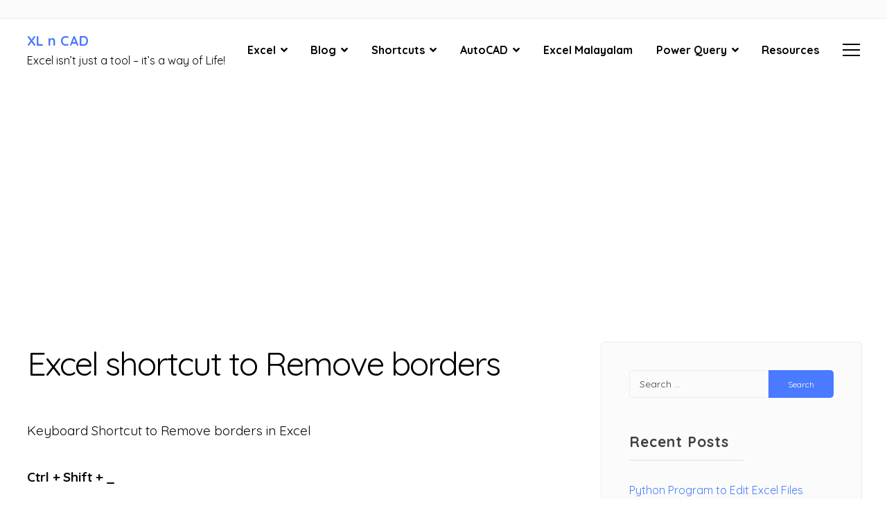

--- FILE ---
content_type: text/html; charset=UTF-8
request_url: https://xlncad.com/excel-shortcuts/excel-shortcut-to-remove-borders/
body_size: 22910
content:
<!doctype html>
<html lang="en">
<head>
	<meta charset="UTF-8">
	<meta name="viewport" content="width=device-width, initial-scale=1">
	<link rel="profile" href="https://gmpg.org/xfn/11">

	<meta name='robots' content='index, follow, max-image-preview:large, max-snippet:-1, max-video-preview:-1' />
	<style>img:is([sizes="auto" i], [sizes^="auto," i]) { contain-intrinsic-size: 3000px 1500px }</style>
	<script>window._wca = window._wca || [];</script>

	<!-- This site is optimized with the Yoast SEO plugin v25.5 - https://yoast.com/wordpress/plugins/seo/ -->
	<title>Excel shortcut to Remove borders - XL n CAD</title>
	<meta name="description" content="Keyboard Shortcut to Remove borders in Excel" />
	<link rel="canonical" href="https://xlncad.com/excel-shortcuts/excel-shortcut-to-remove-borders/" />
	<meta property="og:locale" content="en_US" />
	<meta property="og:type" content="article" />
	<meta property="og:title" content="Excel shortcut to Remove borders - XL n CAD" />
	<meta property="og:description" content="Keyboard Shortcut to Remove borders in Excel" />
	<meta property="og:url" content="https://xlncad.com/excel-shortcuts/excel-shortcut-to-remove-borders/" />
	<meta property="og:site_name" content="XL n CAD" />
	<meta property="article:modified_time" content="2021-05-18T08:47:53+00:00" />
	<meta name="twitter:card" content="summary_large_image" />
	<meta name="twitter:label1" content="Est. reading time" />
	<meta name="twitter:data1" content="1 minute" />
	<script type="application/ld+json" class="yoast-schema-graph">{"@context":"https://schema.org","@graph":[{"@type":"WebPage","@id":"https://xlncad.com/excel-shortcuts/excel-shortcut-to-remove-borders/","url":"https://xlncad.com/excel-shortcuts/excel-shortcut-to-remove-borders/","name":"Excel shortcut to Remove borders - XL n CAD","isPartOf":{"@id":"https://xlncad.com/#website"},"datePublished":"2021-05-18T08:40:35+00:00","dateModified":"2021-05-18T08:47:53+00:00","description":"Keyboard Shortcut to Remove borders in Excel","breadcrumb":{"@id":"https://xlncad.com/excel-shortcuts/excel-shortcut-to-remove-borders/#breadcrumb"},"inLanguage":"en","potentialAction":[{"@type":"ReadAction","target":["https://xlncad.com/excel-shortcuts/excel-shortcut-to-remove-borders/"]}]},{"@type":"BreadcrumbList","@id":"https://xlncad.com/excel-shortcuts/excel-shortcut-to-remove-borders/#breadcrumb","itemListElement":[{"@type":"ListItem","position":1,"name":"Home","item":"https://xlncad.com/"},{"@type":"ListItem","position":2,"name":"Keyboard Shortcuts in Excel","item":"https://xlncad.com/excel-shortcuts/"},{"@type":"ListItem","position":3,"name":"Excel shortcut to Remove borders"}]},{"@type":"WebSite","@id":"https://xlncad.com/#website","url":"https://xlncad.com/","name":"XL n CAD","description":"Excel isn&rsquo;t just a tool - it's a way of Life!","publisher":{"@id":"https://xlncad.com/#organization"},"potentialAction":[{"@type":"SearchAction","target":{"@type":"EntryPoint","urlTemplate":"https://xlncad.com/?s={search_term_string}"},"query-input":{"@type":"PropertyValueSpecification","valueRequired":true,"valueName":"search_term_string"}}],"inLanguage":"en"},{"@type":"Organization","@id":"https://xlncad.com/#organization","name":"XL n CAD","url":"https://xlncad.com/","logo":{"@type":"ImageObject","inLanguage":"en","@id":"https://xlncad.com/#/schema/logo/image/","url":"","contentUrl":"","caption":"XL n CAD"},"image":{"@id":"https://xlncad.com/#/schema/logo/image/"},"sameAs":["https://in.pinterest.com/xlncad/","http://www.youtube.com/c/AjayAnandXLnCAD"]}]}</script>
	<!-- / Yoast SEO plugin. -->


<link rel='dns-prefetch' href='//stats.wp.com' />
<link rel='dns-prefetch' href='//www.googletagmanager.com' />
<link rel='dns-prefetch' href='//fonts.googleapis.com' />
<link rel='dns-prefetch' href='//c0.wp.com' />
<link rel='dns-prefetch' href='//pagead2.googlesyndication.com' />
<link rel='dns-prefetch' href='//fundingchoicesmessages.google.com' />
<link rel="alternate" type="application/rss+xml" title="XL n CAD &raquo; Feed" href="https://xlncad.com/feed/" />
<link rel="alternate" type="application/rss+xml" title="XL n CAD &raquo; Comments Feed" href="https://xlncad.com/comments/feed/" />
<script>
window._wpemojiSettings = {"baseUrl":"https:\/\/s.w.org\/images\/core\/emoji\/16.0.1\/72x72\/","ext":".png","svgUrl":"https:\/\/s.w.org\/images\/core\/emoji\/16.0.1\/svg\/","svgExt":".svg","source":{"concatemoji":"https:\/\/xlncad.com\/wp-includes\/js\/wp-emoji-release.min.js?ver=6.8.2"}};
/*! This file is auto-generated */
!function(s,n){var o,i,e;function c(e){try{var t={supportTests:e,timestamp:(new Date).valueOf()};sessionStorage.setItem(o,JSON.stringify(t))}catch(e){}}function p(e,t,n){e.clearRect(0,0,e.canvas.width,e.canvas.height),e.fillText(t,0,0);var t=new Uint32Array(e.getImageData(0,0,e.canvas.width,e.canvas.height).data),a=(e.clearRect(0,0,e.canvas.width,e.canvas.height),e.fillText(n,0,0),new Uint32Array(e.getImageData(0,0,e.canvas.width,e.canvas.height).data));return t.every(function(e,t){return e===a[t]})}function u(e,t){e.clearRect(0,0,e.canvas.width,e.canvas.height),e.fillText(t,0,0);for(var n=e.getImageData(16,16,1,1),a=0;a<n.data.length;a++)if(0!==n.data[a])return!1;return!0}function f(e,t,n,a){switch(t){case"flag":return n(e,"\ud83c\udff3\ufe0f\u200d\u26a7\ufe0f","\ud83c\udff3\ufe0f\u200b\u26a7\ufe0f")?!1:!n(e,"\ud83c\udde8\ud83c\uddf6","\ud83c\udde8\u200b\ud83c\uddf6")&&!n(e,"\ud83c\udff4\udb40\udc67\udb40\udc62\udb40\udc65\udb40\udc6e\udb40\udc67\udb40\udc7f","\ud83c\udff4\u200b\udb40\udc67\u200b\udb40\udc62\u200b\udb40\udc65\u200b\udb40\udc6e\u200b\udb40\udc67\u200b\udb40\udc7f");case"emoji":return!a(e,"\ud83e\udedf")}return!1}function g(e,t,n,a){var r="undefined"!=typeof WorkerGlobalScope&&self instanceof WorkerGlobalScope?new OffscreenCanvas(300,150):s.createElement("canvas"),o=r.getContext("2d",{willReadFrequently:!0}),i=(o.textBaseline="top",o.font="600 32px Arial",{});return e.forEach(function(e){i[e]=t(o,e,n,a)}),i}function t(e){var t=s.createElement("script");t.src=e,t.defer=!0,s.head.appendChild(t)}"undefined"!=typeof Promise&&(o="wpEmojiSettingsSupports",i=["flag","emoji"],n.supports={everything:!0,everythingExceptFlag:!0},e=new Promise(function(e){s.addEventListener("DOMContentLoaded",e,{once:!0})}),new Promise(function(t){var n=function(){try{var e=JSON.parse(sessionStorage.getItem(o));if("object"==typeof e&&"number"==typeof e.timestamp&&(new Date).valueOf()<e.timestamp+604800&&"object"==typeof e.supportTests)return e.supportTests}catch(e){}return null}();if(!n){if("undefined"!=typeof Worker&&"undefined"!=typeof OffscreenCanvas&&"undefined"!=typeof URL&&URL.createObjectURL&&"undefined"!=typeof Blob)try{var e="postMessage("+g.toString()+"("+[JSON.stringify(i),f.toString(),p.toString(),u.toString()].join(",")+"));",a=new Blob([e],{type:"text/javascript"}),r=new Worker(URL.createObjectURL(a),{name:"wpTestEmojiSupports"});return void(r.onmessage=function(e){c(n=e.data),r.terminate(),t(n)})}catch(e){}c(n=g(i,f,p,u))}t(n)}).then(function(e){for(var t in e)n.supports[t]=e[t],n.supports.everything=n.supports.everything&&n.supports[t],"flag"!==t&&(n.supports.everythingExceptFlag=n.supports.everythingExceptFlag&&n.supports[t]);n.supports.everythingExceptFlag=n.supports.everythingExceptFlag&&!n.supports.flag,n.DOMReady=!1,n.readyCallback=function(){n.DOMReady=!0}}).then(function(){return e}).then(function(){var e;n.supports.everything||(n.readyCallback(),(e=n.source||{}).concatemoji?t(e.concatemoji):e.wpemoji&&e.twemoji&&(t(e.twemoji),t(e.wpemoji)))}))}((window,document),window._wpemojiSettings);
</script>

<style id='wp-emoji-styles-inline-css'>

	img.wp-smiley, img.emoji {
		display: inline !important;
		border: none !important;
		box-shadow: none !important;
		height: 1em !important;
		width: 1em !important;
		margin: 0 0.07em !important;
		vertical-align: -0.1em !important;
		background: none !important;
		padding: 0 !important;
	}
</style>
<link rel='stylesheet' id='wp-block-library-css' href='https://c0.wp.com/c/6.8.2/wp-includes/css/dist/block-library/style.min.css' media='all' />
<style id='wp-block-library-inline-css'>
.has-text-align-justify{text-align:justify;}
</style>
<style id='classic-theme-styles-inline-css'>
/*! This file is auto-generated */
.wp-block-button__link{color:#fff;background-color:#32373c;border-radius:9999px;box-shadow:none;text-decoration:none;padding:calc(.667em + 2px) calc(1.333em + 2px);font-size:1.125em}.wp-block-file__button{background:#32373c;color:#fff;text-decoration:none}
</style>
<link rel='stylesheet' id='mediaelement-css' href='https://c0.wp.com/c/6.8.2/wp-includes/js/mediaelement/mediaelementplayer-legacy.min.css' media='all' />
<link rel='stylesheet' id='wp-mediaelement-css' href='https://c0.wp.com/c/6.8.2/wp-includes/js/mediaelement/wp-mediaelement.min.css' media='all' />
<style id='global-styles-inline-css'>
:root{--wp--preset--aspect-ratio--square: 1;--wp--preset--aspect-ratio--4-3: 4/3;--wp--preset--aspect-ratio--3-4: 3/4;--wp--preset--aspect-ratio--3-2: 3/2;--wp--preset--aspect-ratio--2-3: 2/3;--wp--preset--aspect-ratio--16-9: 16/9;--wp--preset--aspect-ratio--9-16: 9/16;--wp--preset--color--black: #000000;--wp--preset--color--cyan-bluish-gray: #abb8c3;--wp--preset--color--white: #ffffff;--wp--preset--color--pale-pink: #f78da7;--wp--preset--color--vivid-red: #cf2e2e;--wp--preset--color--luminous-vivid-orange: #ff6900;--wp--preset--color--luminous-vivid-amber: #fcb900;--wp--preset--color--light-green-cyan: #7bdcb5;--wp--preset--color--vivid-green-cyan: #00d084;--wp--preset--color--pale-cyan-blue: #8ed1fc;--wp--preset--color--vivid-cyan-blue: #0693e3;--wp--preset--color--vivid-purple: #9b51e0;--wp--preset--gradient--vivid-cyan-blue-to-vivid-purple: linear-gradient(135deg,rgba(6,147,227,1) 0%,rgb(155,81,224) 100%);--wp--preset--gradient--light-green-cyan-to-vivid-green-cyan: linear-gradient(135deg,rgb(122,220,180) 0%,rgb(0,208,130) 100%);--wp--preset--gradient--luminous-vivid-amber-to-luminous-vivid-orange: linear-gradient(135deg,rgba(252,185,0,1) 0%,rgba(255,105,0,1) 100%);--wp--preset--gradient--luminous-vivid-orange-to-vivid-red: linear-gradient(135deg,rgba(255,105,0,1) 0%,rgb(207,46,46) 100%);--wp--preset--gradient--very-light-gray-to-cyan-bluish-gray: linear-gradient(135deg,rgb(238,238,238) 0%,rgb(169,184,195) 100%);--wp--preset--gradient--cool-to-warm-spectrum: linear-gradient(135deg,rgb(74,234,220) 0%,rgb(151,120,209) 20%,rgb(207,42,186) 40%,rgb(238,44,130) 60%,rgb(251,105,98) 80%,rgb(254,248,76) 100%);--wp--preset--gradient--blush-light-purple: linear-gradient(135deg,rgb(255,206,236) 0%,rgb(152,150,240) 100%);--wp--preset--gradient--blush-bordeaux: linear-gradient(135deg,rgb(254,205,165) 0%,rgb(254,45,45) 50%,rgb(107,0,62) 100%);--wp--preset--gradient--luminous-dusk: linear-gradient(135deg,rgb(255,203,112) 0%,rgb(199,81,192) 50%,rgb(65,88,208) 100%);--wp--preset--gradient--pale-ocean: linear-gradient(135deg,rgb(255,245,203) 0%,rgb(182,227,212) 50%,rgb(51,167,181) 100%);--wp--preset--gradient--electric-grass: linear-gradient(135deg,rgb(202,248,128) 0%,rgb(113,206,126) 100%);--wp--preset--gradient--midnight: linear-gradient(135deg,rgb(2,3,129) 0%,rgb(40,116,252) 100%);--wp--preset--font-size--small: 14px;--wp--preset--font-size--medium: 20px;--wp--preset--font-size--large: 20px;--wp--preset--font-size--x-large: 42px;--wp--preset--font-size--regular: 16px;--wp--preset--font-size--larger: 24px;--wp--preset--font-family--inter: "Inter", sans-serif;--wp--preset--font-family--cardo: Cardo;--wp--preset--spacing--20: 0.44rem;--wp--preset--spacing--30: 0.67rem;--wp--preset--spacing--40: 1rem;--wp--preset--spacing--50: 1.5rem;--wp--preset--spacing--60: 2.25rem;--wp--preset--spacing--70: 3.38rem;--wp--preset--spacing--80: 5.06rem;--wp--preset--shadow--natural: 6px 6px 9px rgba(0, 0, 0, 0.2);--wp--preset--shadow--deep: 12px 12px 50px rgba(0, 0, 0, 0.4);--wp--preset--shadow--sharp: 6px 6px 0px rgba(0, 0, 0, 0.2);--wp--preset--shadow--outlined: 6px 6px 0px -3px rgba(255, 255, 255, 1), 6px 6px rgba(0, 0, 0, 1);--wp--preset--shadow--crisp: 6px 6px 0px rgba(0, 0, 0, 1);}:where(.is-layout-flex){gap: 0.5em;}:where(.is-layout-grid){gap: 0.5em;}body .is-layout-flex{display: flex;}.is-layout-flex{flex-wrap: wrap;align-items: center;}.is-layout-flex > :is(*, div){margin: 0;}body .is-layout-grid{display: grid;}.is-layout-grid > :is(*, div){margin: 0;}:where(.wp-block-columns.is-layout-flex){gap: 2em;}:where(.wp-block-columns.is-layout-grid){gap: 2em;}:where(.wp-block-post-template.is-layout-flex){gap: 1.25em;}:where(.wp-block-post-template.is-layout-grid){gap: 1.25em;}.has-black-color{color: var(--wp--preset--color--black) !important;}.has-cyan-bluish-gray-color{color: var(--wp--preset--color--cyan-bluish-gray) !important;}.has-white-color{color: var(--wp--preset--color--white) !important;}.has-pale-pink-color{color: var(--wp--preset--color--pale-pink) !important;}.has-vivid-red-color{color: var(--wp--preset--color--vivid-red) !important;}.has-luminous-vivid-orange-color{color: var(--wp--preset--color--luminous-vivid-orange) !important;}.has-luminous-vivid-amber-color{color: var(--wp--preset--color--luminous-vivid-amber) !important;}.has-light-green-cyan-color{color: var(--wp--preset--color--light-green-cyan) !important;}.has-vivid-green-cyan-color{color: var(--wp--preset--color--vivid-green-cyan) !important;}.has-pale-cyan-blue-color{color: var(--wp--preset--color--pale-cyan-blue) !important;}.has-vivid-cyan-blue-color{color: var(--wp--preset--color--vivid-cyan-blue) !important;}.has-vivid-purple-color{color: var(--wp--preset--color--vivid-purple) !important;}.has-black-background-color{background-color: var(--wp--preset--color--black) !important;}.has-cyan-bluish-gray-background-color{background-color: var(--wp--preset--color--cyan-bluish-gray) !important;}.has-white-background-color{background-color: var(--wp--preset--color--white) !important;}.has-pale-pink-background-color{background-color: var(--wp--preset--color--pale-pink) !important;}.has-vivid-red-background-color{background-color: var(--wp--preset--color--vivid-red) !important;}.has-luminous-vivid-orange-background-color{background-color: var(--wp--preset--color--luminous-vivid-orange) !important;}.has-luminous-vivid-amber-background-color{background-color: var(--wp--preset--color--luminous-vivid-amber) !important;}.has-light-green-cyan-background-color{background-color: var(--wp--preset--color--light-green-cyan) !important;}.has-vivid-green-cyan-background-color{background-color: var(--wp--preset--color--vivid-green-cyan) !important;}.has-pale-cyan-blue-background-color{background-color: var(--wp--preset--color--pale-cyan-blue) !important;}.has-vivid-cyan-blue-background-color{background-color: var(--wp--preset--color--vivid-cyan-blue) !important;}.has-vivid-purple-background-color{background-color: var(--wp--preset--color--vivid-purple) !important;}.has-black-border-color{border-color: var(--wp--preset--color--black) !important;}.has-cyan-bluish-gray-border-color{border-color: var(--wp--preset--color--cyan-bluish-gray) !important;}.has-white-border-color{border-color: var(--wp--preset--color--white) !important;}.has-pale-pink-border-color{border-color: var(--wp--preset--color--pale-pink) !important;}.has-vivid-red-border-color{border-color: var(--wp--preset--color--vivid-red) !important;}.has-luminous-vivid-orange-border-color{border-color: var(--wp--preset--color--luminous-vivid-orange) !important;}.has-luminous-vivid-amber-border-color{border-color: var(--wp--preset--color--luminous-vivid-amber) !important;}.has-light-green-cyan-border-color{border-color: var(--wp--preset--color--light-green-cyan) !important;}.has-vivid-green-cyan-border-color{border-color: var(--wp--preset--color--vivid-green-cyan) !important;}.has-pale-cyan-blue-border-color{border-color: var(--wp--preset--color--pale-cyan-blue) !important;}.has-vivid-cyan-blue-border-color{border-color: var(--wp--preset--color--vivid-cyan-blue) !important;}.has-vivid-purple-border-color{border-color: var(--wp--preset--color--vivid-purple) !important;}.has-vivid-cyan-blue-to-vivid-purple-gradient-background{background: var(--wp--preset--gradient--vivid-cyan-blue-to-vivid-purple) !important;}.has-light-green-cyan-to-vivid-green-cyan-gradient-background{background: var(--wp--preset--gradient--light-green-cyan-to-vivid-green-cyan) !important;}.has-luminous-vivid-amber-to-luminous-vivid-orange-gradient-background{background: var(--wp--preset--gradient--luminous-vivid-amber-to-luminous-vivid-orange) !important;}.has-luminous-vivid-orange-to-vivid-red-gradient-background{background: var(--wp--preset--gradient--luminous-vivid-orange-to-vivid-red) !important;}.has-very-light-gray-to-cyan-bluish-gray-gradient-background{background: var(--wp--preset--gradient--very-light-gray-to-cyan-bluish-gray) !important;}.has-cool-to-warm-spectrum-gradient-background{background: var(--wp--preset--gradient--cool-to-warm-spectrum) !important;}.has-blush-light-purple-gradient-background{background: var(--wp--preset--gradient--blush-light-purple) !important;}.has-blush-bordeaux-gradient-background{background: var(--wp--preset--gradient--blush-bordeaux) !important;}.has-luminous-dusk-gradient-background{background: var(--wp--preset--gradient--luminous-dusk) !important;}.has-pale-ocean-gradient-background{background: var(--wp--preset--gradient--pale-ocean) !important;}.has-electric-grass-gradient-background{background: var(--wp--preset--gradient--electric-grass) !important;}.has-midnight-gradient-background{background: var(--wp--preset--gradient--midnight) !important;}.has-small-font-size{font-size: var(--wp--preset--font-size--small) !important;}.has-medium-font-size{font-size: var(--wp--preset--font-size--medium) !important;}.has-large-font-size{font-size: var(--wp--preset--font-size--large) !important;}.has-x-large-font-size{font-size: var(--wp--preset--font-size--x-large) !important;}
:where(.wp-block-post-template.is-layout-flex){gap: 1.25em;}:where(.wp-block-post-template.is-layout-grid){gap: 1.25em;}
:where(.wp-block-columns.is-layout-flex){gap: 2em;}:where(.wp-block-columns.is-layout-grid){gap: 2em;}
:root :where(.wp-block-pullquote){font-size: 1.5em;line-height: 1.6;}
</style>
<style id='woocommerce-inline-inline-css'>
.woocommerce form .form-row .required { visibility: visible; }
</style>
<link rel='stylesheet' id='brands-styles-css' href='https://c0.wp.com/p/woocommerce/10.0.5/assets/css/brands.css' media='all' />
<link rel='stylesheet' id='attesa-woocommerce-css' href='https://xlncad.com/wp-content/themes/attesa/css/third/woocommerce.min.css?ver=1.5.9.4' media='all' />
<link rel='stylesheet' id='attesa-top-bar-css' href='https://xlncad.com/wp-content/themes/attesa/css/top-bar.min.css?ver=1.5.9.4' media='all' />
<link rel='stylesheet' id='attesa-style-css' href='https://xlncad.com/wp-content/themes/attesa/style.css?ver=1.5.9.4' media='all' />
<style id='attesa-style-inline-css'>
h1,h2,h3,h4,h5,h6,p.site-title,blockquote{font-family:Quicksand,sans-serif}body,button,input,select,optgroup,textarea{font-family:Quicksand,sans-serif}body.no-sidebar #primary.content-area{width:67%}button,input[type]:not([type="file"]):not([type="hidden"]):not([type="image"]):not([type="checkbox"]),textarea,select,.attesaMenuButton,.navigation.pagination .nav-links a,.page-links a,.navigation.pagination .nav-links span.current,.page-links .current,aside ul.menu .indicatorBar,aside ul.product-categories .indicatorBar,.widget_tag_cloud a,.widget.widget_search input[type="search"],.widget.widget_search input[type="submit"],#secondary .sidebar-container,header.page-header,.entry-footer .read-more a,.post-thumbnail img,#toTop,#comments article footer img,#comments .reply,.site-social-float a,body.attesa-blog-grid .hentry,body.attesa-blog-masonry .hentry,fieldset,.attesaPostWidget img,.site-social-widget .attesa-social,.attesaFeatBoxContainer .attesaproFeatBoxButton a,.attesa-contact-info i,.attesa-post-slider-readmore p a,.attesa-breadcrumbs,.rank-math-breadcrumb,.awp-ajax-search.shortcode .awp-search-results ul li img,.bypostauthor>article{border-radius:5px}#wp-calendar>caption{border-top-left-radius:5px;border-top-right-radius:5px}.nav-middle-top-title .attesa-logo img{max-height:100px}@media all and (min-width:1024px){body,button,input,select,optgroup,textarea,aside ul.menu .indicatorBar,aside ul.product-categories .indicatorBar,.attesa_woocommerce_mini_cart .attesa_woo_cart_quantity_item .remove,form.attesa-pro-ajax-search-shortocode button i{font-size:19px}.smallText,blockquote cite,.post-navigation span.meta-nav,.widget_tag_cloud a,#comments article .comment-metadata,#comments .reply,.comment-awaiting-moderation,.comment-notes,.attesaPostWidget .theText span.date,.attesaPostWidget .theText span.comm,ul.products li.product .tinvwl_add_to_wishlist_button,.site-social-widget .attesa-social,.wp-block-image figcaption{font-size:16px}.site-branding .site-title{font-size:20px}.main-navigation li,.main-navigation-popup li,.site-social-header a,body .attesa-woo-icons-header a,ul.attesa-categories-list li,body .attesa_float_cart_icon.position_next_main_menu i{font-size:16px}.widget .widget-title .widgets-heading{font-size:21px}#secondary,#tertiary,.attesaFooterWidget{font-size:16px}}.main-navigation li,.main-navigation-popup li{font-weight:bold;text-transform:none}.nav-middle:not(.format_featuredtitle) .container .mainHead{float:right}#toTop{right:20px}#primary.content-area{float:left}@media all and (min-width:1025px){body{overflow-x:hidden}.attesa-site-wrap{left:0;transition:left .25s ease-in-out}body.yesOpen .attesa-site-wrap,body.yesOpen:not(.format_featuredtitle) #masthead{left:-150px}}body.yesOpen #masthead.noSticky,body.yesOpen #masthead.relative,#masthead{left:0}#tertiary{border-left-width:3px;border-left-style:solid;right:-390px;transition-property:right}#tertiary.yesOpen{right:0}@media all and (max-width:600px){#tertiary{right:-100%}}blockquote::before,a,a:visited,.menustyle_default>div>ul>li:hover>a,.menustyle_default>div>ul>li:focus>a,.menustyle_default>div>ul>.current_page_item>a,.menustyle_default>div>ul>.current-menu-item>a,.menustyle_default>div>ul>.current_page_ancestor>a,.menustyle_default>div>ul>.current-menu-ancestor>a,.menustyle_default>div>ul>.current_page_parent>a,.entry-meta i,.entry-footer span i,.site-social-header a:hover,.site-social-header a:focus,.site-social-header a:active{color:#497aff}button,input[type="button"],input[type="reset"],input[type="submit"],.main-navigation>div>ul>li>a::before,.main-navigation-popup>div ul li a::before,.attesaMenuButton,.navigation.pagination .nav-links a,.page-links a,.widget_tag_cloud a,.entry-footer .read-more a,#toTop,ul.products li.product .tinvwl_add_to_wishlist_button,.attesa-pro-sharing-box-container.style_astheme a:hover,.attesa-pro-sharing-box-container.style_astheme a:focus,.attesa-pro-sharing-box-container.style_astheme a:active,.attesaFeatBoxContainer .attesaproFeatBoxButton a,.attesa-infinite-button-container .attesa-infinite-scroll-more-button,.bypostauthor>article::after,.attesa-menu-badge{background-color:#497aff}input[type]:focus:not([type="button"]):not([type="reset"]):not([type="submit"]):not([type="file"]):not([type="hidden"]):not([type="image"]):not([type="checkbox"]),textarea:focus,.navigation.pagination .nav-links span.current,.page-links .current,.footerArea,body.attesa-blog-grid .sticky,body.attesa-blog-masonry .sticky,.prev_next_buttons a:hover,.prev_next_buttons a:focus,.prev_next_buttons a:active,.site-social-float a:hover,.site-social-float a:focus,.site-social-float a:active,.attesa-pro-sharing-box-container.style_astheme a,.awp-ajax-search.shortcode .awp-search-results.filled{border-color:#497aff}body,button,input,select,optgroup,textarea,input[type]:focus:not([type="button"]):not([type="reset"]):not([type="submit"]):not([type="file"]):not([type="hidden"]):not([type="image"]):not([type="checkbox"]),textarea:focus,a:hover,a:focus,a:active,.entry-title a,.post-navigation span.meta-nav,#comments .reply a,.main-navigation>div>ul>li>a,.attesaFeatBoxTitle .entry-title,.site-social-header a,.site-social-float a,.prev_next_buttons a,.attesa-main-menu-container.open_pushmenu .attesa-close-pushmenu,form.attesa-pro-ajax-search-shortocode button i{color:#000000}button:hover,input[type="button"]:hover,input[type="reset"]:hover,input[type="submit"]:hover,button:active,button:focus,input[type="button"]:active,input[type="button"]:focus,input[type="reset"]:active,input[type="reset"]:focus,input[type="submit"]:active,input[type="submit"]:focus,.main-navigation ul ul a,.navigation.pagination .nav-links a:hover,.navigation.pagination .nav-links a:focus,.page-links a:hover,.page-links a:focus,.widget_tag_cloud a:hover,.widget_tag_cloud a:focus,.widget_tag_cloud a:active,.hamburger-menu .menu__line,.hamburger-menu .menu__plus,.entry-footer .read-more a:hover,.entry-footer .read-more a:focus,.entry-footer .read-more a:active,.aLoader2,.attesaFeatBoxContainer .attesaproFeatBoxButton a:hover,.attesaFeatBoxContainer .attesaproFeatBoxButton a:focus,.attesaFeatBoxContainer .attesaproFeatBoxButton a:active,.square-full-screen,.attesa-infinite-button-container .attesa-infinite-scroll-more-button:hover,.attesa-infinite-button-container .attesa-infinite-scroll-more-button:focus,.attesa-infinite-button-container .attesa-infinite-scroll-more-button:active{background-color:#000000}.hamburger-menu .menu__circle{border-color:#000000}.aLoader1{border-top-color:#000000}@media all and (max-width:1025px){.main-navigation ul ul a,.main-navigation ul li .indicator:before{color:#000000 !important}}.attesaLoader,.attesa-site-wrap,#masthead.menuMinor,body:not(.withOverlayMenu) #masthead,#masthead .nav-middle.fixed,.awp-ajax-search.shortcode .awp-search-results{background-color:#ffffff}button,input[type="button"],input[type="reset"],input[type="submit"],.main-navigation>div>ul>li.attesaMenuButton>a,.main-navigation>div>ul>li.attesaMenuButton>a:hover,.main-navigation>div>ul>li.attesaMenuButton>a:focus,.main-navigation>div>ul>li.attesaMenuButton>a:active,#toTop,.main-navigation ul ul a,.navigation.pagination .nav-links a,.page-links a,.navigation.pagination .nav-links a:hover,.navigation.pagination .nav-links a:focus,.page-links a:hover,.page-links a:focus,ul.products li.product .tinvwl_add_to_wishlist_button,.attesaFeatBoxContainer .attesaproFeatBoxButton a,.attesa-menu-badge{color:#ffffff}.main-navigation ul li.attesaMenuButton .indicator:before{color:#ffffff !important}@media all and (max-width:1025px){.attesa-main-menu-container{background-color:#ffffff}.main-navigation>div ul li.attesaMenuButton a,.main-navigation>div ul li.attesaMenuButton a:hover,.main-navigation>div ul li.attesaMenuButton a:focus,.main-navigation>div ul li.attesaMenuButton a:active{color:#ffffff !important}}input[type]:not([type="button"]):not([type="reset"]):not([type="submit"]):not([type="file"]):not([type="hidden"]):not([type="image"]):not([type="checkbox"]),textarea,select,header.page-header,.site-social-float a,#comments .reply,.prev_next_buttons a,.attesa-pro-sharing-box-container,.attesa-breadcrumbs,.rank-math-breadcrumb,.attesa-main-menu-container.open_pushmenu .attesa-close-pushmenu,.wp-block-image,.bypostauthor>article,.attesa-related-list{background-color:#fbfbfb}.widget_tag_cloud a,.entry-footer .read-more a,.attesa-pro-sharing-box-container.style_astheme a:hover,.attesa-pro-sharing-box-container.style_astheme a:focus,.attesa-pro-sharing-box-container.style_astheme a:active,.attesa-infinite-button-container .attesa-infinite-scroll-more-button{color:#fbfbfb}.entry-content,.entry-summary,.entry-meta,.entry-meta a,.entry-footer span a,.attesa-pro-sharing-box a{color:#0a0a0a}hr,.site-social-widget .attesa-social{background-color:#ececec}input[type]:not([type="button"]):not([type="reset"]):not([type="submit"]):not([type="file"]):not([type="hidden"]):not([type="image"]):not([type="checkbox"]),textarea,select,.site-main .comment-navigation,.site-main .posts-navigation,.site-main .post-navigation,.site-main .navigation.pagination,.authorAbout,.relatedBox,header.page-header,.site-social-float a,.hentry,#comments ol .pingback,#comments ol article,#comments .reply,#payment .payment_methods li,fieldset,.attesa-pro-sharing-box-container,.attesa-breadcrumbs,.rank-math-breadcrumb,.attesa-main-menu-container.open_pushmenu .attesa-close-pushmenu,.wp-block-image,.awp-ajax-search.shortcode .awp-search-results ul li,.relatedBox.list .theImgRelated{border-color:#ececec}@media all and (max-width:1025px){.main-navigation li,.main-navigation ul li .indicator,.main-navigation>div>ul>li>ul.sub-menu,.attesa-main-menu-container{border-color:#ececec}}.nav-top,.search-icon .circle,.search-container{background-color:#fbfbfb}.third-navigation li.attesaMenuButton a,.nav-top .attesa-menu-badge{color:#fbfbfb}.nav-top{border-color:#ececec}.nav-top,.top-block-left a,.top-block-left a:hover,.top-block-left a:focus,.top-block-left a:active,.third-navigation li a,.search-icon .circle,.search-container input[type="search"],.search-container input[type="search"]:focus,.top-block-left .site-social-top a{color:#0a0a0a}.search-container input[type="search"]::placeholder{color:#0a0a0a}.search-container input[type="search"]:-ms-input-placeholder{color:#0a0a0a}.search-container input[type="search"]::-ms-input-placeholder{color:#0a0a0a}.search-icon .handle,.search-icon .handle:after{background-color:#0a0a0a}#secondary .sidebar-container a,#secondary .attesa-contact-info i{color:#497aff}#secondary .widget_tag_cloud a,#secondary button,#secondary input[type="button"],#secondary input[type="reset"],#secondary input[type="submit"],#secondary #wp-calendar>caption,#secondary .attesaMenuButton{background-color:#497aff}#secondary input[type]:focus:not([type="button"]):not([type="reset"]):not([type="submit"]):not([type="file"]):not([type="hidden"]):not([type="image"]):not([type="checkbox"]),#secondary textarea:focus,#secondary #wp-calendar tbody td#today,#secondary .awp-ajax-search.shortcode .awp-search-results.filled{border-color:#497aff}#secondary .sidebar-container,#secondary .sidebar-container a:hover,#secondary .sidebar-container a:focus,#secondary .sidebar-container a:active,#secondary ul.product-categories li a:before,#secondary input[type]:not([type="button"]):not([type="reset"]):not([type="submit"]):not([type="file"]):not([type="hidden"]):not([type="image"]):not([type="checkbox"]),#secondary textarea,#secondary input[type]:focus:not([type="button"]):not([type="reset"]):not([type="submit"]):not([type="file"]):not([type="hidden"]):not([type="image"]):not([type="checkbox"]),#secondary textarea:focus,#secondary .attesa-contact-info a,#secondary form.attesa-pro-ajax-search-shortocode button i{color:#404040}#secondary .widget_tag_cloud a:hover,#secondary .widget_tag_cloud a:focus,#secondary .widget_tag_cloud a:active,#secondary button:hover,#secondary input[type="button"]:hover,#secondary input[type="reset"]:hover,#secondary input[type="submit"]:hover,#secondary button:active,#secondary button:focus,#secondary input[type="button"]:active,#secondary input[type="button"]:focus,#secondary input[type="reset"]:active,#secondary input[type="reset"]:focus,#secondary input[type="submit"]:active,#secondary input[type="submit"]:focus,#secondary .attesa-menu-badge{background-color:#404040}#secondary input[type="search"]::placeholder{color:#404040}#secondary input[type="search"]:-ms-input-placeholder{color:#404040}#secondary input[type="search"]::-ms-input-placeholder{color:#404040}#secondary .sidebar-container,#secondary input[type]:not([type="button"]):not([type="reset"]):not([type="submit"]):not([type="file"]):not([type="hidden"]):not([type="image"]):not([type="checkbox"]),#secondary textarea,#secondary .awp-ajax-search.shortcode .awp-search-results{background-color:#fbfbfb}#secondary button,#secondary input[type="button"],#secondary input[type="reset"],#secondary input[type="submit"],#secondary #wp-calendar>caption,#secondary .widget_tag_cloud a,#secondary .widget_tag_cloud a:hover,#secondary .widget_tag_cloud a:focus,#secondary .widget_tag_cloud a:active,#secondary .attesaMenuButton a,#secondary .attesaMenuButton a:hover,#secondary .attesaMenuButton a:focus,#secondary .attesaMenuButton a:active,#secondary .attesa-menu-badge{color:#fbfbfb}#secondary .sidebar-container,#secondary .widget .widget-title .widgets-heading,#secondary input[type]:not([type="button"]):not([type="reset"]):not([type="submit"]):not([type="file"]):not([type="hidden"]):not([type="image"]):not([type="checkbox"]),#secondary textarea,#secondary #wp-calendar tbody td,#secondary fieldset,#secondary .awp-ajax-search.shortcode .awp-search-results ul li{border-color:#ececec}#secondary ul.menu .indicatorBar,#secondary ul.product-categories .indicatorBar,#secondary .site-social-widget .attesa-social,#secondary .attesa-contact-info i{background-color:#ececec}#tertiary a,#tertiary .attesa-contact-info i{color:#497aff}#tertiary .widget_tag_cloud a,#tertiary button,#tertiary input[type="button"],#tertiary input[type="reset"],#tertiary input[type="submit"],#tertiary #wp-calendar>caption,#tertiary .attesaMenuButton{background-color:#497aff}#tertiary input[type]:focus:not([type="button"]):not([type="reset"]):not([type="submit"]):not([type="file"]):not([type="hidden"]):not([type="image"]):not([type="checkbox"]),#tertiary textarea:focus,#tertiary #wp-calendar tbody td#today,#tertiary .awp-ajax-search.shortcode .awp-search-results.filled{border-color:#497aff}#tertiary,#tertiary a:hover,#tertiary a:focus,#tertiary a:active,#tertiary ul.product-categories li a:before,#tertiary input[type]:not([type="button"]):not([type="reset"]):not([type="submit"]):not([type="file"]):not([type="hidden"]):not([type="image"]):not([type="checkbox"]),#tertiary textarea,#tertiary input[type]:focus:not([type="button"]):not([type="reset"]):not([type="submit"]):not([type="file"]):not([type="hidden"]):not([type="image"]):not([type="checkbox"]),#tertiary textarea:focus,#tertiary .close-hamburger,#tertiary .attesa-contact-info a,#tertiary form.attesa-pro-ajax-search-shortocode button i{color:#0a0a0a}#tertiary .widget_tag_cloud a:hover,#tertiary .widget_tag_cloud a:focus,#tertiary .widget_tag_cloud a:active,#tertiary button:hover,#tertiary input[type="button"]:hover,#tertiary input[type="reset"]:hover,#tertiary input[type="submit"]:hover,#tertiary button:active,#tertiary button:focus,#tertiary input[type="button"]:active,#tertiary input[type="button"]:focus,#tertiary input[type="reset"]:active,#tertiary input[type="reset"]:focus,#tertiary input[type="submit"]:active,#tertiary input[type="submit"]:focus,#tertiary .close-ham-inner:before,#tertiary .close-ham-inner:after,#tertiary .attesa-menu-badge{background-color:#0a0a0a}#tertiary input[type="search"]::placeholder{color:#0a0a0a}#tertiary input[type="search"]:-ms-input-placeholder{color:#0a0a0a}#tertiary input[type="search"]::-ms-input-placeholder{color:#0a0a0a}#tertiary,#tertiary input[type]:not([type="button"]):not([type="reset"]):not([type="submit"]):not([type="file"]):not([type="hidden"]):not([type="image"]):not([type="checkbox"]),#tertiary textarea,#tertiary .awp-ajax-search.shortcode .awp-search-results{background-color:#fbfbfb}#tertiary button,#tertiary input[type="button"],#tertiary input[type="reset"],#tertiary input[type="submit"],#tertiary #wp-calendar>caption,#tertiary .widget_tag_cloud a,#tertiary .widget_tag_cloud a:hover,#tertiary .widget_tag_cloud a:focus,#tertiary .widget_tag_cloud a:active,#tertiary .attesaMenuButton a,#tertiary .attesaMenuButton a:hover,#tertiary .attesaMenuButton a:focus,#tertiary .attesaMenuButton a:active,#tertiary .attesa-menu-badge{color:#fbfbfb}#tertiary,#tertiary .widget .widget-title .widgets-heading,#tertiary input[type]:not([type="button"]):not([type="reset"]):not([type="submit"]):not([type="file"]):not([type="hidden"]):not([type="image"]):not([type="checkbox"]),#tertiary textarea,#tertiary #wp-calendar tbody td,#tertiary,#tertiary fieldset,#tertiary .awp-ajax-search.shortcode .awp-search-results ul li{border-color:#ececec}#tertiary ul.menu .indicatorBar,#tertiary ul.product-categories .indicatorBar,#tertiary .site-social-widget .attesa-social,#tertiary .attesa-contact-info i{background-color:#ececec}#tertiary .nano-content{scrollbar-color:#0a0a0a #ececec}#tertiary .nano-content::-webkit-scrollbar-track{background:#ececec}#tertiary .nano-content::-webkit-scrollbar-thumb{background-color:#0a0a0a}.footerArea a,.footerArea .attesa-contact-info i{color:#aeaeae}.footerArea .widget_tag_cloud a,.footerArea button,.footerArea input[type="button"],.footerArea input[type="reset"],.footerArea input[type="submit"],.footerArea #wp-calendar>caption,.footerArea .attesaMenuButton{background-color:#aeaeae}.footerArea input[type]:focus:not([type="button"]):not([type="reset"]):not([type="submit"]):not([type="file"]):not([type="hidden"]):not([type="image"]):not([type="checkbox"]),.footerArea textarea:focus,.footerArea #wp-calendar tbody td#today,.footerArea .awp-ajax-search.shortcode .awp-search-results.filled{border-color:#aeaeae}.footerArea,.footerArea a:hover,.footerArea a:focus,.footerArea a:active,.footerArea ul.product-categories li a:before,.footerArea input[type]:not([type="button"]):not([type="reset"]):not([type="submit"]):not([type="file"]):not([type="hidden"]):not([type="image"]):not([type="checkbox"]),.footerArea textarea,.footerArea input[type]:focus:not([type="button"]):not([type="reset"]):not([type="submit"]):not([type="file"]):not([type="hidden"]):not([type="image"]):not([type="checkbox"]),.footerArea textarea:focus,.footerArea .attesa-contact-info a,.footerArea form.attesa-pro-ajax-search-shortocode button i{color:#f0f0f0}.footerArea .widget_tag_cloud a:hover,.footerArea .widget_tag_cloud a:focus,.footerArea .widget_tag_cloud a:active,.footerArea button:hover,.footerArea input[type="button"]:hover,.footerArea input[type="reset"]:hover,.footerArea input[type="submit"]:hover,.footerArea button:active,.footerArea button:focus,.footerArea input[type="button"]:active,.footerArea input[type="button"]:focus,.footerArea input[type="reset"]:active,.footerArea input[type="reset"]:focus,.footerArea input[type="submit"]:active,.footerArea input[type="submit"]:focus,.footerArea .attesa-menu-badge{background-color:#f0f0f0}.footerArea input[type="search"]::placeholder{color:#f0f0f0}.footerArea input[type="search"]:-ms-input-placeholder{color:#f0f0f0}.footerArea input[type="search"]::-ms-input-placeholder{color:#f0f0f0}.footerArea,.footerArea input[type]:not([type="button"]):not([type="reset"]):not([type="submit"]):not([type="file"]):not([type="hidden"]):not([type="image"]):not([type="checkbox"]),.footerArea textarea,.footerArea .awp-ajax-search.shortcode .awp-search-results{background-color:#3f3f3f}.footerArea button,.footerArea input[type="button"],.footerArea input[type="reset"],.footerArea input[type="submit"],.footerArea #wp-calendar>caption,.footerArea .widget_tag_cloud a,.footerArea .widget_tag_cloud a:hover,.footerArea .widget_tag_cloud a:focus,.footerArea .widget_tag_cloud a:active,.footerArea .attesaMenuButton a,.footerArea .attesaMenuButton a:hover,.footerArea .attesaMenuButton a:focus,.footerArea .attesaMenuButton a:active,.footerArea .attesa-menu-badge{color:#3f3f3f}.footerArea .widget .widget-title .widgets-heading,.footerArea input[type]:not([type="button"]):not([type="reset"]):not([type="submit"]):not([type="file"]):not([type="hidden"]):not([type="image"]):not([type="checkbox"]),.footerArea textarea,.footerArea #wp-calendar tbody td,.footerArea fieldset,.footerArea .awp-ajax-search.shortcode .awp-search-results ul li{border-color:#bcbcbc}.footerArea ul.menu .indicatorBar,.footerArea ul.product-categories .indicatorBar,.footerArea .site-social-widget .attesa-social,.footerArea .attesa-contact-info i{background-color:#bcbcbc}.footer-bottom-area a{color:#9a9a9a}.footer-bottom-area .attesaMenuButton,.footer-bottom-area .attesa-menu-badge{background-color:#9a9a9a}.footer-bottom-area,.footer-bottom-area a:hover,.footer-bottom-area a:focus,.footer-bottom-area a:active,.footer-bottom-area .attesa-menu-badge{color:#ffffff}.footer-bottom-area{background-color:#181818}.second-navigation li.attesaMenuButton a{color:#181818}.woocommerce-error li a,.woocommerce-message a,.woocommerce ul.products>li .price del,.woocommerce div.product .summary .price del,.woocommerce #content .quantity,#payment .payment_methods li .payment_box p,.woocommerce .wooImage .button,.woocommerce .wooImage .added_to_cart,.woocommerce form .added_to_cart,.woocommerce-store-notice,.woocommerce ul.products li.product a.compare{font-size:16px}.woocommerce-pagination>ul.page-numbers li a,.woocommerce-pagination>ul.page-numbers li span,.widget.woocommerce.widget_product_search input[type="search"],.woocommerce #content form.cart .quantity input[type="number"],.widget.woocommerce.widget_product_search button,.woocommerce #content form.cart .button,.attesa_woocommerce_mini_cart ul.product_list_widget li img,.attesa_woo_cart_quantity_item .remove,.attesa_woocommerce_mini_cart .woocommerce-mini-cart__buttons a,.woocommerce div.product .woocommerce-product-gallery .woocommerce-product-gallery__trigger,.woocommerce .wooImage .button,.woocommerce .wooImage .added_to_cart,.woocommerce form .added_to_cart,.woocommerce-error li a,.woocommerce-message a,.return-to-shop a,.wc-proceed-to-checkout .button.checkout-button,.widget_shopping_cart p.buttons a,.woocommerce .wishlist_table td.product-add-to-cart a,.woocommerce .content-area .woocommerce-tabs .tabs li.active a,.woocommerce .content-area .woocommerce-tabs .tabs li a,.woocommerce-page table.cart .product-thumbnail img,.woocommerce-info,.woocommerce-error,.woocommerce-message,.woocommerce #reviews .commentlist li .avatar,.woocommerce .woocommerce-checkout .select2-container--default .select2-selection--single,.woocommerce-checkout form.checkout_coupon,.woocommerce-checkout form.woocommerce-form-login,.product_list_widget li img,.woocommerce ul.products>li,#payment .payment_methods li,.woocommerce .woocommerce-tabs,.attesa-woocommerce-sticky-product .container .attesa-sticky-first .attesa-sticky-image img,.attesa-woocommerce-sticky-product .container .attesa-sticky-second .attesa-sticky-button,ul.woocommerce-thankyou-order-details li,.woocommerce-MyAccount-navigation ul li,.site-main .woocommerce-pagination,.prev_next_buttons a,.attesa-prevnext-img img,ul.products li.product .tinvwl_add_to_wishlist_button{border-radius:5px}.woocommerce .wooImage .entry-wooImage img{border-top-left-radius:5px;border-top-right-radius:5px}.attesa_woocommerce_mini_cart .widget_shopping_cart_content{border-bottom-left-radius:5px;border-bottom-right-radius:5px}.cartwoo-button-mobile a:hover,.cartwoo-button-mobile a:focus,.cartwoo-button-mobile a:active,.woocommerce ul.products>li .price,.woocommerce div.product .summary .price,.attesa-woo-icons-header a:hover,.attesa-woo-icons-header a:focus,.attesa-woo-icons-header a:active,.attesa_woo_float_cart_button.add_to_cart_trigger{color:#497aff}.woocommerce-pagination>ul.page-numbers li a,.woocommerce span.onsale,.woocommerce .wooImage .button,.woocommerce .wooImage .added_to_cart,.woocommerce form .added_to_cart,.woocommerce-error li a,.woocommerce-message a,.return-to-shop a,.wc-proceed-to-checkout .button.checkout-button,.widget_shopping_cart p.buttons a,.woocommerce .wishlist_table td.product-add-to-cart a,.woocommerce .content-area .woocommerce-tabs .tabs li.active a,.attesa-woocommerce-sticky-product .container .attesa-sticky-second .attesa-sticky-button,.attesa_woocommerce_mini_cart .woocommerce-mini-cart__buttons a.checkout,.woocommerce-store-notice,.woocommerce ul.products li.product a.compare,.woocommerce ul.products>li:hover .wooImage a.compare.button{background-color:#497aff}.woocommerce-pagination>ul.page-numbers li span,.woocommerce ul.products>li:hover,.woocommerce ul.products>li:focus,.attesa_woocommerce_mini_cart .woocommerce-mini-cart__buttons a:hover,.attesa_woocommerce_mini_cart .woocommerce-mini-cart__buttons a:focus,.attesa_woocommerce_mini_cart .woocommerce-mini-cart__buttons a:active{border-color:#497aff}.cartwoo-button-mobile a,.woocommerce div.product .woocommerce-product-gallery .woocommerce-product-gallery__trigger,.attesa-woo-icons-header a,.attesa_woo_float_cart_button.add_to_cart_trigger{color:#000000}.woocommerce ul.products>li .price{color:#000000 !important}.woocommerce-pagination>ul.page-numbers li a:hover,.woocommerce-pagination>ul.page-numbers li a:focus,.woocommerce ul.products>li:hover .wooImage .button,.woocommerce ul.products>li:hover .wooImage .added_to_cart,.woocommerce form .added_to_cart:hover,.woocommerce-error li a:hover,.woocommerce-message a:hover,.return-to-shop a:hover,.wc-proceed-to-checkout .button.checkout-button:hover,.widget_shopping_cart p.buttons a:hover,.attesa-woocommerce-sticky-product .container .attesa-sticky-second .attesa-sticky-button:hover,.attesa-woocommerce-sticky-product .container .attesa-sticky-second .attesa-sticky-button:focus,.attesa-woocommerce-sticky-product .container .attesa-sticky-second .attesa-sticky-button:active,.attesa_woocommerce_mini_cart .woocommerce-mini-cart__buttons a.checkout:hover,.attesa_woocommerce_mini_cart .woocommerce-mini-cart__buttons a.checkout:focus,.attesa_woocommerce_mini_cart .woocommerce-mini-cart__buttons a.checkout:active{background-color:#000000}.woocommerce span.onsale,.woocommerce-pagination>ul.page-numbers li a,.woocommerce-pagination>ul.page-numbers li a:hover,.woocommerce-pagination>ul.page-numbers li a:focus,.attesa_woocommerce_mini_cart .woocommerce-mini-cart__buttons a.checkout,.woocommerce .wooImage .button,.woocommerce .wooImage .added_to_cart,.woocommerce form .added_to_cart,.woocommerce-error li a,.woocommerce-message a,.return-to-shop a,.wc-proceed-to-checkout .button.checkout-button,.widget_shopping_cart p.buttons a,.woocommerce .wishlist_table td.product-add-to-cart a,.woocommerce .content-area .woocommerce-tabs .tabs li.active a,.attesa-woocommerce-sticky-product .container .attesa-sticky-second .attesa-sticky-button,.woocommerce-store-notice,.woocommerce-store-notice a,.woocommerce-store-notice a:hover,.woocommerce-store-notice a:focus,.woocommerce-store-notice a:active,.woocommerce ul.products li.product a.compare{color:#ffffff}.woocommerce .woocommerce-checkout .select2-container--default .select2-selection--single,.woocommerce div.product .woocommerce-product-gallery .woocommerce-product-gallery__trigger,.woocommerce-message,.woocommerce-info,.woocommerce-error,.woocommerce-checkout form.checkout_coupon,.woocommerce-checkout form.woocommerce-form-login,.woocommerce .woocommerce-tabs,.woocommerce table.shop_attributes tr th,.woocommerce-page .entry-content table thead th,.woocommerce-page .entry-content table tr:nth-child(even),#payment .payment_methods li{background-color:#fbfbfb}.woocommerce-MyAccount-navigation ul li.is-active{background-color:#ececec}.woocommerce .woocommerce-checkout .select2-container--default .select2-selection--single,.woocommerce ul.products>li,.prev_next_buttons a,.woocommerce-checkout form.checkout_coupon,.woocommerce-checkout form.woocommerce-form-login,body.woocommerce form.cart,.woocommerce .single_variation,.woocommerce .woocommerce-tabs,.woocommerce #reviews #comments ol.commentlist li .comment-text,.single-product div.product .woocommerce-product-rating,.woocommerce-page .entry-content table,.woocommerce-page .entry-content table thead th,.woocommerce-page .entry-content table td,.woocommerce-page .entry-content table th,ul.woocommerce-thankyou-order-details li,.woocommerce-MyAccount-navigation ul li,ul.woocommerce-thankyou-order-details li,.woocommerce-MyAccount-navigation ul li{border-color:#ececec}.star-rating:before{color:#ececec}.attesa_woocommerce_mini_cart .widget_shopping_cart_content{background-color:#fbfbfb}.attesa_woocommerce_mini_cart ul.product_list_widget li,.attesa_woo_cart_quantity_item .remove,.attesa_woocommerce_mini_cart .widget_shopping_cart_content,.attesa_woocommerce_mini_cart .woocommerce-mini-cart__buttons a{border-color:#ececec}.attesa_woocommerce_mini_cart .woocommerce-mini-cart__total{background-color:#ececec}.cartwoo-button .woo-cart,.attesa_woocommerce_mini_cart,.attesa_woocommerce_mini_cart .attesa_woo_cart_quantity_item h3 a,.attesa_woocommerce_mini_cart .attesa_woo_cart_quantity_item .remove,.attesa_woocommerce_mini_cart .woocommerce-mini-cart__buttons a{color:#0a0a0a}.attesa_woocommerce_mini_cart .attesa_woo_cart_quantity_item .remove:hover,.attesa_woocommerce_mini_cart .attesa_woo_cart_quantity_item .remove:focus,.attesa_woocommerce_mini_cart .attesa_woo_cart_quantity_item .remove:active{border-color:#0a0a0a}#secondary .widget_price_filter .ui-slider .ui-slider-handle,#secondary .widget_price_filter .ui-slider .ui-slider-range,#secondary .widget_shopping_cart p.buttons a{background-color:#497aff}#secondary .widget_shopping_cart p.buttons a:hover,#secondary .widget_shopping_cart p.buttons a:focus,#secondary .widget_shopping_cart p.buttons a:active{background-color:#404040}#secondary .widget_shopping_cart p.buttons a{color:#fbfbfb}#secondary .widget_price_filter .price_slider_wrapper .ui-widget-content{background-color:#ececec}#tertiary .widget_price_filter .ui-slider .ui-slider-handle,#tertiary .widget_price_filter .ui-slider .ui-slider-range,#tertiary .widget_shopping_cart p.buttons a{background-color:#497aff}#tertiary .widget_shopping_cart p.buttons a:hover,#tertiary .widget_shopping_cart p.buttons a:focus,#tertiary .widget_shopping_cart p.buttons a:active{background-color:#0a0a0a}#tertiary .widget_shopping_cart p.buttons a{color:#fbfbfb}#tertiary .widget_price_filter .price_slider_wrapper .ui-widget-content{background-color:#ececec}.footerArea .widget_price_filter .ui-slider .ui-slider-handle,.footerArea .widget_price_filter .ui-slider .ui-slider-range,.footerArea .widget_shopping_cart p.buttons a{background-color:#aeaeae}.footerArea .widget_shopping_cart p.buttons a:hover,.footerArea .widget_shopping_cart p.buttons a:focus,.footerArea .widget_shopping_cart p.buttons a:active{background-color:#f0f0f0}.footerArea .widget_shopping_cart p.buttons a{color:#3f3f3f}.footerArea .widget_price_filter .price_slider_wrapper .ui-widget-content{background-color:#bcbcbc}
</style>
<link rel='stylesheet' id='font-awesome-5-all-css' href='https://xlncad.com/wp-content/themes/attesa/css/all.min.css?ver=5.15.3' media='all' />
<link rel='stylesheet' id='attesa-googlefonts-css' href='//fonts.googleapis.com/css2?family=Quicksand:wght@400;700&#038;family=Quicksand:wght@400;700&#038;display=swap' media='all' />
<link rel='stylesheet' id='jetpack_css-css' href='https://c0.wp.com/p/jetpack/12.8.2/css/jetpack.css' media='all' />
<script src="https://c0.wp.com/c/6.8.2/wp-includes/js/jquery/jquery.min.js" id="jquery-core-js"></script>
<script src="https://c0.wp.com/c/6.8.2/wp-includes/js/jquery/jquery-migrate.min.js" id="jquery-migrate-js"></script>
<script src="https://c0.wp.com/p/woocommerce/10.0.5/assets/js/jquery-blockui/jquery.blockUI.min.js" id="jquery-blockui-js" defer data-wp-strategy="defer"></script>
<script id="wc-add-to-cart-js-extra">
var wc_add_to_cart_params = {"ajax_url":"\/wp-admin\/admin-ajax.php","wc_ajax_url":"\/?wc-ajax=%%endpoint%%","i18n_view_cart":"View cart","cart_url":"https:\/\/xlncad.com","is_cart":"","cart_redirect_after_add":"no"};
</script>
<script src="https://c0.wp.com/p/woocommerce/10.0.5/assets/js/frontend/add-to-cart.min.js" id="wc-add-to-cart-js" defer data-wp-strategy="defer"></script>
<script src="https://c0.wp.com/p/woocommerce/10.0.5/assets/js/js-cookie/js.cookie.min.js" id="js-cookie-js" defer data-wp-strategy="defer"></script>
<script id="woocommerce-js-extra">
var woocommerce_params = {"ajax_url":"\/wp-admin\/admin-ajax.php","wc_ajax_url":"\/?wc-ajax=%%endpoint%%","i18n_password_show":"Show password","i18n_password_hide":"Hide password"};
</script>
<script src="https://c0.wp.com/p/woocommerce/10.0.5/assets/js/frontend/woocommerce.min.js" id="woocommerce-js" defer data-wp-strategy="defer"></script>
<script src="https://stats.wp.com/s-202605.js" id="woocommerce-analytics-js" defer data-wp-strategy="defer"></script>

<!-- Google tag (gtag.js) snippet added by Site Kit -->
<!-- Google Analytics snippet added by Site Kit -->
<script src="https://www.googletagmanager.com/gtag/js?id=GT-T9CXHGN" id="google_gtagjs-js" async></script>
<script id="google_gtagjs-js-after">
window.dataLayer = window.dataLayer || [];function gtag(){dataLayer.push(arguments);}
gtag("set","linker",{"domains":["xlncad.com"]});
gtag("js", new Date());
gtag("set", "developer_id.dZTNiMT", true);
gtag("config", "GT-T9CXHGN", {"googlesitekit_post_type":"page"});
</script>
<link rel="https://api.w.org/" href="https://xlncad.com/wp-json/" /><link rel="alternate" title="JSON" type="application/json" href="https://xlncad.com/wp-json/wp/v2/pages/4746" /><link rel="EditURI" type="application/rsd+xml" title="RSD" href="https://xlncad.com/xmlrpc.php?rsd" />
<meta name="generator" content="WordPress 6.8.2" />
<meta name="generator" content="WooCommerce 10.0.5" />
<link rel='shortlink' href='https://xlncad.com/?p=4746' />
<link rel="alternate" title="oEmbed (JSON)" type="application/json+oembed" href="https://xlncad.com/wp-json/oembed/1.0/embed?url=https%3A%2F%2Fxlncad.com%2Fexcel-shortcuts%2Fexcel-shortcut-to-remove-borders%2F" />
<link rel="alternate" title="oEmbed (XML)" type="text/xml+oembed" href="https://xlncad.com/wp-json/oembed/1.0/embed?url=https%3A%2F%2Fxlncad.com%2Fexcel-shortcuts%2Fexcel-shortcut-to-remove-borders%2F&#038;format=xml" />
<meta name="generator" content="Site Kit by Google 1.171.0" />	<style>img#wpstats{display:none}</style>
			<noscript><style>.woocommerce-product-gallery{ opacity: 1 !important; }</style></noscript>
	
<!-- Google AdSense meta tags added by Site Kit -->
<meta name="google-adsense-platform-account" content="ca-host-pub-2644536267352236">
<meta name="google-adsense-platform-domain" content="sitekit.withgoogle.com">
<!-- End Google AdSense meta tags added by Site Kit -->
<meta name="generator" content="Elementor 3.30.2; features: additional_custom_breakpoints; settings: css_print_method-external, google_font-enabled, font_display-auto">
			<style>
				.e-con.e-parent:nth-of-type(n+4):not(.e-lazyloaded):not(.e-no-lazyload),
				.e-con.e-parent:nth-of-type(n+4):not(.e-lazyloaded):not(.e-no-lazyload) * {
					background-image: none !important;
				}
				@media screen and (max-height: 1024px) {
					.e-con.e-parent:nth-of-type(n+3):not(.e-lazyloaded):not(.e-no-lazyload),
					.e-con.e-parent:nth-of-type(n+3):not(.e-lazyloaded):not(.e-no-lazyload) * {
						background-image: none !important;
					}
				}
				@media screen and (max-height: 640px) {
					.e-con.e-parent:nth-of-type(n+2):not(.e-lazyloaded):not(.e-no-lazyload),
					.e-con.e-parent:nth-of-type(n+2):not(.e-lazyloaded):not(.e-no-lazyload) * {
						background-image: none !important;
					}
				}
			</style>
			<style type="text/css">.broken_link, a.broken_link {
	text-decoration: line-through;
}</style>
<!-- Google AdSense snippet added by Site Kit -->
<script async src="https://pagead2.googlesyndication.com/pagead/js/adsbygoogle.js?client=ca-pub-1310565456236132&amp;host=ca-host-pub-2644536267352236" crossorigin="anonymous"></script>

<!-- End Google AdSense snippet added by Site Kit -->
<style class='wp-fonts-local'>
@font-face{font-family:Inter;font-style:normal;font-weight:300 900;font-display:fallback;src:url('https://xlncad.com/wp-content/plugins/woocommerce/assets/fonts/Inter-VariableFont_slnt,wght.woff2') format('woff2');font-stretch:normal;}
@font-face{font-family:Cardo;font-style:normal;font-weight:400;font-display:fallback;src:url('https://xlncad.com/wp-content/plugins/woocommerce/assets/fonts/cardo_normal_400.woff2') format('woff2');}
</style>
</head>

<body class="wp-singular page-template-default page page-id-4746 page-child parent-pageid-1008 wp-embed-responsive wp-theme-attesa theme-attesa woocommerce-no-js mobile_menu_dropdown with_fa5 format_compat topBarMobile attesa-topbar elementor-default elementor-kit-1596" >
<div class="attesa-site-wrap">
	<div id="page" class="site">
		<a class="skip-link screen-reader-text" href="#content">Skip to content</a>
								<header id="masthead"  class="site-header topbarscrollhide noSticky nonMobile inMobile noSubEffect" >
				
						<div class="nav-top">
						<div class="container smallText boxed">
				<div class="top-block-left ">
																													</div>
				<div class="top-block-right ">
																									<nav id="top-navigation" class="third-navigation" >
						<button class="menu-toggle-top"><i class="fas fa-lg fa-bars" aria-hidden="true"></i></button>
											</nav>
														</div>
			</div>
		</div>
						
									<div class="nav-middle headerscrollsmaller format_compat">
			<div class="container boxed">
				<div class="mainLogo">
					<div class="subLogo">
						<div class="site-branding menuposition_right" >
														<div class="attesa-logo">
															</div>
														<div class="attesa-text-logo">
																	<p class="site-title" ><a href="https://xlncad.com/" rel="home" >XL n CAD</a></p>
																			<p class="site-description smallText">Excel isn&rsquo;t just a tool &#8211; it&#8217;s a way of Life!</p>
																								</div>
						</div>
					</div>
				</div><!-- .mainLogo -->
				<div class="mainFunc">
					<div class="subFunc">
																																													<div class="hamburger-menu">
									<div class="menu__line menu_line1"></div>
									<div class="menu__line menu_line2"></div>
									<div class="menu__line menu_line3"></div>
									<div class="menu__line menu_line4"></div>
									<div class="menu__line menu_line5"></div>
								</div>
																		</div>
				</div><!-- .mainFunc -->
				<div class="mainHead">
					<div class="subHead">
												<button class="menu-toggle" aria-controls="primary-menu" aria-expanded="false" aria-label="Menu">Menu<i class="spaceLeft fas fa fa-bars" aria-hidden="true"></i></button>
						<div class="attesa-main-menu-container open_dropdown">
														<nav id="site-navigation" class="main-navigation menustyle_minimal" >
								<div class="menu-primary-menu-container"><ul id="primary-menu" class="menu"><li id="menu-item-388" class="menu-item menu-item-type-taxonomy menu-item-object-category menu-item-has-children menu-item-388"><a href="https://xlncad.com/ms-excel/">Excel</a>
<ul class="sub-menu">
	<li id="menu-item-408" class="menu-item menu-item-type-post_type menu-item-object-page menu-item-408"><a href="https://xlncad.com/excel-functions/">Excel Functions</a></li>
	<li id="menu-item-1513" class="menu-item menu-item-type-post_type menu-item-object-page menu-item-1513"><a href="https://xlncad.com/excel-formulas/">Excel Formulas</a></li>
	<li id="menu-item-3437" class="menu-item menu-item-type-post_type menu-item-object-page menu-item-3437"><a href="https://xlncad.com/excel-table/">Excel Table</a></li>
	<li id="menu-item-423" class="menu-item menu-item-type-post_type menu-item-object-page menu-item-423"><a href="https://xlncad.com/macros-excel/">Macros</a></li>
	<li id="menu-item-2646" class="menu-item menu-item-type-post_type menu-item-object-post menu-item-2646"><a href="https://xlncad.com/formula-errors-in-excel/">Formula Errors</a></li>
	<li id="menu-item-2663" class="menu-item menu-item-type-taxonomy menu-item-object-category menu-item-2663"><a href="https://xlncad.com/ms-excel/powerquery/">Power Query</a></li>
	<li id="menu-item-3445" class="menu-item menu-item-type-post_type menu-item-object-page menu-item-3445"><a href="https://xlncad.com/downloads/">Downloads</a></li>
</ul>
</li>
<li id="menu-item-166" class="menu-item menu-item-type-post_type menu-item-object-page menu-item-has-children menu-item-166"><a href="https://xlncad.com/blog/">Blog</a>
<ul class="sub-menu">
	<li id="menu-item-431" class="menu-item menu-item-type-taxonomy menu-item-object-category menu-item-431"><a href="https://xlncad.com/ms-excel/">Excel</a></li>
	<li id="menu-item-2656" class="menu-item menu-item-type-taxonomy menu-item-object-category menu-item-2656"><a href="https://xlncad.com/ms-excel/powerquery/">Power Query</a></li>
</ul>
</li>
<li id="menu-item-1514" class="menu-item menu-item-type-post_type menu-item-object-page current-page-ancestor menu-item-has-children menu-item-1514"><a href="https://xlncad.com/excel-shortcuts/">Shortcuts</a>
<ul class="sub-menu">
	<li id="menu-item-2658" class="menu-item menu-item-type-post_type menu-item-object-page current-page-ancestor menu-item-2658"><a href="https://xlncad.com/excel-shortcuts/">200+ Excel Shortcuts</a></li>
	<li id="menu-item-2688" class="menu-item menu-item-type-post_type menu-item-object-page menu-item-2688"><a href="https://xlncad.com/shift-key-shortcuts-in-excel/">Shift Key Shortcuts</a></li>
	<li id="menu-item-2689" class="menu-item menu-item-type-post_type menu-item-object-page menu-item-2689"><a href="https://xlncad.com/functions-keys-and-excel-shortcuts/">Functions Key Shortcuts</a></li>
	<li id="menu-item-2687" class="menu-item menu-item-type-post_type menu-item-object-page menu-item-2687"><a href="https://xlncad.com/ctrl-key-shortcuts-in-excel/">Ctrl Key Shortcuts</a></li>
	<li id="menu-item-2657" class="menu-item menu-item-type-post_type menu-item-object-page menu-item-2657"><a href="https://xlncad.com/videos-on-excel-shortcuts/">Videos</a></li>
</ul>
</li>
<li id="menu-item-389" class="menu-item menu-item-type-taxonomy menu-item-object-category menu-item-has-children menu-item-389"><a href="https://xlncad.com/autocad/">AutoCAD</a>
<ul class="sub-menu">
	<li id="menu-item-1546" class="menu-item menu-item-type-post_type menu-item-object-page menu-item-1546"><a href="https://xlncad.com/macros-autocad/">Macros (VBA for AutoCAD)</a></li>
	<li id="menu-item-3304" class="menu-item menu-item-type-post_type menu-item-object-page menu-item-3304"><a href="https://xlncad.com/scripting-in-autocad/">Scripting in AutoCAD</a></li>
	<li id="menu-item-3386" class="menu-item menu-item-type-post_type menu-item-object-page menu-item-3386"><a href="https://xlncad.com/autocad-command-alias/">AutoCAD Command Alias</a></li>
	<li id="menu-item-3341" class="menu-item menu-item-type-post_type menu-item-object-page menu-item-3341"><a href="https://xlncad.com/complete-list-of-autocad-commands/">Complete List of AutoCAD Commands</a></li>
	<li id="menu-item-2647" class="menu-item menu-item-type-taxonomy menu-item-object-category menu-item-2647"><a href="https://xlncad.com/autocad/">Tips &#038; Tricks</a></li>
</ul>
</li>
<li id="menu-item-2263" class="menu-item menu-item-type-post_type menu-item-object-page menu-item-2263"><a href="https://xlncad.com/excel-malayalam/">Excel Malayalam</a></li>
<li id="menu-item-2308" class="menu-item menu-item-type-post_type menu-item-object-page menu-item-has-children menu-item-2308"><a href="https://xlncad.com/power-query-in-excel-get-transform/">Power Query</a>
<ul class="sub-menu">
	<li id="menu-item-2309" class="menu-item menu-item-type-post_type menu-item-object-page menu-item-2309"><a href="https://xlncad.com/power-query-editor/">Power Query Editor</a></li>
	<li id="menu-item-2310" class="menu-item menu-item-type-taxonomy menu-item-object-category menu-item-2310"><a href="https://xlncad.com/ms-excel/powerquery/">Blog Posts on Power Query</a></li>
	<li id="menu-item-2434" class="menu-item menu-item-type-post_type menu-item-object-page menu-item-2434"><a href="https://xlncad.com/power-query-in-excel-get-transform/videos-on-power-query/">Videos</a></li>
</ul>
</li>
<li id="menu-item-3167" class="menu-item menu-item-type-post_type menu-item-object-page menu-item-3167"><a href="https://xlncad.com/excel-resources/">Resources</a></li>
</ul></div>							</nav><!-- #site-navigation -->
													</div>
					</div>
				</div><!-- .mainHead -->
			</div>
		</div>
							
			</header><!-- #masthead -->
				
				
		<div id="content" class="site-content">
						<div class="attesa-content-container">
	<div id="primary" class="content-area">
		<main id="main" class="site-main" >

		
<article id="post-4746" class="post-4746 page type-page status-publish hentry">
			<header class="entry-header">
		<h1 class="entry-title" >Excel shortcut to Remove borders</h1>	</header><!-- .entry-header -->
	
	<div class="entry-content" >
		
<p>Keyboard Shortcut to Remove borders in Excel</p>



<p><strong>Ctrl + Shift + _</strong></p>



<figure class="wp-block-embed is-type-video is-provider-youtube wp-block-embed-youtube wp-embed-aspect-16-9 wp-has-aspect-ratio"><div class="wp-block-embed__wrapper">
<iframe title="Excel Shortcut to Remove borders" width="830" height="467" src="https://www.youtube.com/embed/L-6tEWug8bY?feature=oembed" frameborder="0" allow="accelerometer; autoplay; clipboard-write; encrypted-media; gyroscope; picture-in-picture" allowfullscreen></iframe>
</div></figure>
	</div><!-- .entry-content -->

		</article><!-- #post-4746 -->

		</main><!-- #main -->
	</div><!-- #primary -->


<aside id="secondary" class="widget-area" >
	<div class="sidebar-container">
				<section id="search-2" class="widget widget_search"><form role="search" method="get" class="search-form" action="https://xlncad.com/">
				<label>
					<span class="screen-reader-text">Search for:</span>
					<input type="search" class="search-field" placeholder="Search &hellip;" value="" name="s" />
				</label>
				<input type="submit" class="search-submit" value="Search" />
			</form></section>
		<section id="recent-posts-2" class="widget widget_recent_entries">
		<div class="widget-title"><h3 class="widgets-heading">Recent Posts</h3></div>
		<ul>
											<li>
					<a href="https://xlncad.com/python-program-to-edit-excel-files/">Python Program to Edit Excel Files</a>
									</li>
											<li>
					<a href="https://xlncad.com/python-program-to-read-excel-files/">Python Program to Read Excel Files</a>
									</li>
											<li>
					<a href="https://xlncad.com/vlookup-from-two-or-more-tables/">VLOOKUP from Two or more Tables</a>
									</li>
					</ul>

		</section><section id="archives-2" class="widget widget_archive"><div class="widget-title"><h3 class="widgets-heading">Archives</h3></div>
			<ul>
					<li><a href='https://xlncad.com/2023/03/'>March 2023</a></li>
	<li><a href='https://xlncad.com/2022/05/'>May 2022</a></li>
	<li><a href='https://xlncad.com/2022/04/'>April 2022</a></li>
	<li><a href='https://xlncad.com/2022/03/'>March 2022</a></li>
	<li><a href='https://xlncad.com/2021/11/'>November 2021</a></li>
	<li><a href='https://xlncad.com/2021/05/'>May 2021</a></li>
	<li><a href='https://xlncad.com/2021/04/'>April 2021</a></li>
	<li><a href='https://xlncad.com/2021/02/'>February 2021</a></li>
	<li><a href='https://xlncad.com/2020/11/'>November 2020</a></li>
	<li><a href='https://xlncad.com/2020/10/'>October 2020</a></li>
	<li><a href='https://xlncad.com/2020/09/'>September 2020</a></li>
	<li><a href='https://xlncad.com/2020/08/'>August 2020</a></li>
	<li><a href='https://xlncad.com/2020/07/'>July 2020</a></li>
	<li><a href='https://xlncad.com/2020/06/'>June 2020</a></li>
	<li><a href='https://xlncad.com/2020/05/'>May 2020</a></li>
	<li><a href='https://xlncad.com/2020/02/'>February 2020</a></li>
	<li><a href='https://xlncad.com/2020/01/'>January 2020</a></li>
	<li><a href='https://xlncad.com/2019/12/'>December 2019</a></li>
	<li><a href='https://xlncad.com/2019/07/'>July 2019</a></li>
	<li><a href='https://xlncad.com/2019/06/'>June 2019</a></li>
	<li><a href='https://xlncad.com/2019/04/'>April 2019</a></li>
			</ul>

			</section><section id="nav_menu-2" class="widget widget_nav_menu"><div class="widget-title"><h3 class="widgets-heading">Fly to</h3></div><div class="menu-primary-menu-container"><ul id="menu-primary-menu" class="menu"><li class="menu-item menu-item-type-taxonomy menu-item-object-category menu-item-has-children menu-item-388"><a href="https://xlncad.com/ms-excel/">Excel</a>
<ul class="sub-menu">
	<li class="menu-item menu-item-type-post_type menu-item-object-page menu-item-408"><a href="https://xlncad.com/excel-functions/">Excel Functions</a></li>
	<li class="menu-item menu-item-type-post_type menu-item-object-page menu-item-1513"><a href="https://xlncad.com/excel-formulas/">Excel Formulas</a></li>
	<li class="menu-item menu-item-type-post_type menu-item-object-page menu-item-3437"><a href="https://xlncad.com/excel-table/">Excel Table</a></li>
	<li class="menu-item menu-item-type-post_type menu-item-object-page menu-item-423"><a href="https://xlncad.com/macros-excel/">Macros</a></li>
	<li class="menu-item menu-item-type-post_type menu-item-object-post menu-item-2646"><a href="https://xlncad.com/formula-errors-in-excel/">Formula Errors</a></li>
	<li class="menu-item menu-item-type-taxonomy menu-item-object-category menu-item-2663"><a href="https://xlncad.com/ms-excel/powerquery/">Power Query</a></li>
	<li class="menu-item menu-item-type-post_type menu-item-object-page menu-item-3445"><a href="https://xlncad.com/downloads/">Downloads</a></li>
</ul>
</li>
<li class="menu-item menu-item-type-post_type menu-item-object-page menu-item-has-children menu-item-166"><a href="https://xlncad.com/blog/">Blog</a>
<ul class="sub-menu">
	<li class="menu-item menu-item-type-taxonomy menu-item-object-category menu-item-431"><a href="https://xlncad.com/ms-excel/">Excel</a></li>
	<li class="menu-item menu-item-type-taxonomy menu-item-object-category menu-item-2656"><a href="https://xlncad.com/ms-excel/powerquery/">Power Query</a></li>
</ul>
</li>
<li class="menu-item menu-item-type-post_type menu-item-object-page current-page-ancestor menu-item-has-children menu-item-1514"><a href="https://xlncad.com/excel-shortcuts/">Shortcuts</a>
<ul class="sub-menu">
	<li class="menu-item menu-item-type-post_type menu-item-object-page current-page-ancestor menu-item-2658"><a href="https://xlncad.com/excel-shortcuts/">200+ Excel Shortcuts</a></li>
	<li class="menu-item menu-item-type-post_type menu-item-object-page menu-item-2688"><a href="https://xlncad.com/shift-key-shortcuts-in-excel/">Shift Key Shortcuts</a></li>
	<li class="menu-item menu-item-type-post_type menu-item-object-page menu-item-2689"><a href="https://xlncad.com/functions-keys-and-excel-shortcuts/">Functions Key Shortcuts</a></li>
	<li class="menu-item menu-item-type-post_type menu-item-object-page menu-item-2687"><a href="https://xlncad.com/ctrl-key-shortcuts-in-excel/">Ctrl Key Shortcuts</a></li>
	<li class="menu-item menu-item-type-post_type menu-item-object-page menu-item-2657"><a href="https://xlncad.com/videos-on-excel-shortcuts/">Videos</a></li>
</ul>
</li>
<li class="menu-item menu-item-type-taxonomy menu-item-object-category menu-item-has-children menu-item-389"><a href="https://xlncad.com/autocad/">AutoCAD</a>
<ul class="sub-menu">
	<li class="menu-item menu-item-type-post_type menu-item-object-page menu-item-1546"><a href="https://xlncad.com/macros-autocad/">Macros (VBA for AutoCAD)</a></li>
	<li class="menu-item menu-item-type-post_type menu-item-object-page menu-item-3304"><a href="https://xlncad.com/scripting-in-autocad/">Scripting in AutoCAD</a></li>
	<li class="menu-item menu-item-type-post_type menu-item-object-page menu-item-3386"><a href="https://xlncad.com/autocad-command-alias/">AutoCAD Command Alias</a></li>
	<li class="menu-item menu-item-type-post_type menu-item-object-page menu-item-3341"><a href="https://xlncad.com/complete-list-of-autocad-commands/">Complete List of AutoCAD Commands</a></li>
	<li class="menu-item menu-item-type-taxonomy menu-item-object-category menu-item-2647"><a href="https://xlncad.com/autocad/">Tips &#038; Tricks</a></li>
</ul>
</li>
<li class="menu-item menu-item-type-post_type menu-item-object-page menu-item-2263"><a href="https://xlncad.com/excel-malayalam/">Excel Malayalam</a></li>
<li class="menu-item menu-item-type-post_type menu-item-object-page menu-item-has-children menu-item-2308"><a href="https://xlncad.com/power-query-in-excel-get-transform/">Power Query</a>
<ul class="sub-menu">
	<li class="menu-item menu-item-type-post_type menu-item-object-page menu-item-2309"><a href="https://xlncad.com/power-query-editor/">Power Query Editor</a></li>
	<li class="menu-item menu-item-type-taxonomy menu-item-object-category menu-item-2310"><a href="https://xlncad.com/ms-excel/powerquery/">Blog Posts on Power Query</a></li>
	<li class="menu-item menu-item-type-post_type menu-item-object-page menu-item-2434"><a href="https://xlncad.com/power-query-in-excel-get-transform/videos-on-power-query/">Videos</a></li>
</ul>
</li>
<li class="menu-item menu-item-type-post_type menu-item-object-page menu-item-3167"><a href="https://xlncad.com/excel-resources/">Resources</a></li>
</ul></div></section><section id="media_video-3" class="widget widget_media_video"><div class="widget-title"><h3 class="widgets-heading">Top 25 MS Word Tips &#038; Tricks</h3></div><div style="width:100%;" class="wp-video"><!--[if lt IE 9]><script>document.createElement('video');</script><![endif]-->
<video class="wp-video-shortcode" id="video-4746-1" preload="metadata" controls="controls"><source type="video/youtube" src="https://youtu.be/l25Evu4ohKg?_=1" /><a href="https://youtu.be/l25Evu4ohKg">https://youtu.be/l25Evu4ohKg</a></video></div></section><section id="custom_html-4" class="widget_text widget widget_custom_html"><div class="widget-title"><h3 class="widgets-heading">Course on Scripting in AutoCAD</h3></div><div class="textwidget custom-html-widget"><a href="https://www.udemy.com/course/scripting-in-autocad/?referralCode=19FCBD4CDD9ABC596F7F/"  target="_blank">
<img src="https://xlncad.com/wp-content/uploads/2020/10/Scripting-in-AutoCAD-3.jpg">
</a></div></section>			</div>
</aside><!-- #secondary -->
		</div><!-- #content -->
				</div><!-- .attesa-content-container -->

		<footer id="colophon" class="site-footer" >
										<div class="mainFooter">
				
															<div class="footerArea">
					<div class="attesaFooterWidget threecol">
												<div class="attesa-footer-container">
																																<aside id="footer-2" class="widget-area footer">
										
		<section id="recent-posts-4" class="widget widget_recent_entries">
		<div class="widget-title"><h3 class="widgets-heading">Recent Posts</h3></div>
		<ul>
											<li>
					<a href="https://xlncad.com/python-program-to-edit-excel-files/">Python Program to Edit Excel Files</a>
									</li>
											<li>
					<a href="https://xlncad.com/python-program-to-read-excel-files/">Python Program to Read Excel Files</a>
									</li>
											<li>
					<a href="https://xlncad.com/vlookup-from-two-or-more-tables/">VLOOKUP from Two or more Tables</a>
									</li>
											<li>
					<a href="https://xlncad.com/textsplit-and-13-new-functions-in-excel/">TEXTSPLIT and 13 New Functions in Excel</a>
									</li>
											<li>
					<a href="https://xlncad.com/most-repeated-text-or-number-in-excel/">How to find the Most Repeated Text or Number in Excel</a>
									</li>
					</ul>

		</section><section id="categories-3" class="widget widget_categories"><div class="widget-title"><h3 class="widgets-heading">Categories</h3></div>
			<ul>
					<li class="cat-item cat-item-161"><a href="https://xlncad.com/advanced-excel/">Advanced Excel</a> (3)
</li>
	<li class="cat-item cat-item-19"><a href="https://xlncad.com/autocad/">AutoCAD</a> (3)
</li>
	<li class="cat-item cat-item-88"><a href="https://xlncad.com/ms-excel/conditional-formatting/">Conditional Formatting</a> (2)
</li>
	<li class="cat-item cat-item-128"><a href="https://xlncad.com/ms-excel/data-validation/">Data Validation</a> (2)
</li>
	<li class="cat-item cat-item-25"><a href="https://xlncad.com/ms-excel/excelcharts/">Excel Charts</a> (3)
</li>
	<li class="cat-item cat-item-115"><a href="https://xlncad.com/ms-excel/excel-errors/">Excel Errors</a> (1)
</li>
	<li class="cat-item cat-item-137"><a href="https://xlncad.com/ms-excel/excel-formula/">Excel Formula</a> (27)
</li>
	<li class="cat-item cat-item-46"><a href="https://xlncad.com/ms-excel/excel-functions/">Excel Functions</a> (13)
</li>
	<li class="cat-item cat-item-155"><a href="https://xlncad.com/ms-excel/excel-macro/">Excel Macro</a> (4)
</li>
	<li class="cat-item cat-item-127"><a href="https://xlncad.com/ms-excel/excel-shortcuts/">Excel Shortcuts</a> (2)
</li>
	<li class="cat-item cat-item-122"><a href="https://xlncad.com/ms-excel/excel-table/">Excel Table</a> (2)
</li>
	<li class="cat-item cat-item-39"><a href="https://xlncad.com/ms-excel/exceltipsandtricks/">Excel Tips and Tricks</a> (41)
</li>
	<li class="cat-item cat-item-158"><a href="https://xlncad.com/ms-excel/excel-tutorial/">Excel Tutorial</a> (3)
</li>
	<li class="cat-item cat-item-66"><a href="https://xlncad.com/googlemaps/">Google Maps</a> (1)
</li>
	<li class="cat-item cat-item-154"><a href="https://xlncad.com/googlesheets/">GoogleSheets</a> (1)
</li>
	<li class="cat-item cat-item-18"><a href="https://xlncad.com/ms-excel/">MS Excel</a> (81)
</li>
	<li class="cat-item cat-item-124"><a href="https://xlncad.com/ms-word/">MS Word</a> (4)
</li>
	<li class="cat-item cat-item-156"><a href="https://xlncad.com/ms-excel/pivot-table/">Pivot Table</a> (3)
</li>
	<li class="cat-item cat-item-65"><a href="https://xlncad.com/ms-excel/powerquery/">Power Query</a> (28)
</li>
	<li class="cat-item cat-item-150"><a href="https://xlncad.com/powerpoint/">PowerPoint</a> (1)
</li>
	<li class="cat-item cat-item-165"><a href="https://xlncad.com/python/">Python</a> (2)
</li>
	<li class="cat-item cat-item-1"><a href="https://xlncad.com/uncategorized/">Uncategorized</a> (4)
</li>
			</ul>

			</section><section id="text-2" class="widget widget_text">			<div class="textwidget"><p><span id="siteseal"><script async type="text/javascript" src="https://seal.godaddy.com/getSeal?sealID=GbNmLVinhBOAOM55pWKeRk3OuTmrQ8KZb57S9dBhPHgB64WgD4HJrf1OyDQV"></script></span></p>
</div>
		</section>									</aside><!-- #footer-2 -->
																													</div>
											</div>
				</div>
											
						<div class="footer-bottom-area">
		<div class="site-copy-down smallText">
			<div class="site-info">
									<span class="custom">&copy; 2026 XL n CAD</span>
									<span class="sep"> | </span>
	WordPress Theme: <a target="_blank" href="https://attesawp.com/" rel="noopener noreferrer" title="Attesa WordPress Theme">Attesa</a> by AttesaWP.com			</div><!-- .site-info -->
			<div class="site-social">
				<div class="site-social-footer"></div>			</div><!-- .site-social -->
		</div>
					<nav id="footer-navigation" class="second-navigation smallText" >
							</nav>
					</div>
						
				</div>
					</footer><!-- #colophon -->
	</div><!-- #page -->
</div><!-- .attesa-site-wrap -->
	<div class="opacityBox"></div>
<aside id="tertiary" class="widget-area nano" >
	<div class="close-hamburger">
		<div class="close-ham-inner"></div>
	</div>
	<div class="nano-content">
		<section id="categories-4" class="widget widget_categories"><div class="widget-title"><h3 class="widgets-heading">Categories</h3></div>
			<ul>
					<li class="cat-item cat-item-161"><a href="https://xlncad.com/advanced-excel/">Advanced Excel</a>
</li>
	<li class="cat-item cat-item-19"><a href="https://xlncad.com/autocad/">AutoCAD</a>
</li>
	<li class="cat-item cat-item-88"><a href="https://xlncad.com/ms-excel/conditional-formatting/">Conditional Formatting</a>
</li>
	<li class="cat-item cat-item-128"><a href="https://xlncad.com/ms-excel/data-validation/">Data Validation</a>
</li>
	<li class="cat-item cat-item-25"><a href="https://xlncad.com/ms-excel/excelcharts/">Excel Charts</a>
</li>
	<li class="cat-item cat-item-115"><a href="https://xlncad.com/ms-excel/excel-errors/">Excel Errors</a>
</li>
	<li class="cat-item cat-item-137"><a href="https://xlncad.com/ms-excel/excel-formula/">Excel Formula</a>
</li>
	<li class="cat-item cat-item-46"><a href="https://xlncad.com/ms-excel/excel-functions/">Excel Functions</a>
</li>
	<li class="cat-item cat-item-155"><a href="https://xlncad.com/ms-excel/excel-macro/">Excel Macro</a>
</li>
	<li class="cat-item cat-item-127"><a href="https://xlncad.com/ms-excel/excel-shortcuts/">Excel Shortcuts</a>
</li>
	<li class="cat-item cat-item-122"><a href="https://xlncad.com/ms-excel/excel-table/">Excel Table</a>
</li>
	<li class="cat-item cat-item-39"><a href="https://xlncad.com/ms-excel/exceltipsandtricks/">Excel Tips and Tricks</a>
</li>
	<li class="cat-item cat-item-158"><a href="https://xlncad.com/ms-excel/excel-tutorial/">Excel Tutorial</a>
</li>
	<li class="cat-item cat-item-66"><a href="https://xlncad.com/googlemaps/">Google Maps</a>
</li>
	<li class="cat-item cat-item-154"><a href="https://xlncad.com/googlesheets/">GoogleSheets</a>
</li>
	<li class="cat-item cat-item-18"><a href="https://xlncad.com/ms-excel/">MS Excel</a>
</li>
	<li class="cat-item cat-item-124"><a href="https://xlncad.com/ms-word/">MS Word</a>
</li>
	<li class="cat-item cat-item-156"><a href="https://xlncad.com/ms-excel/pivot-table/">Pivot Table</a>
</li>
	<li class="cat-item cat-item-65"><a href="https://xlncad.com/ms-excel/powerquery/">Power Query</a>
</li>
	<li class="cat-item cat-item-150"><a href="https://xlncad.com/powerpoint/">PowerPoint</a>
</li>
	<li class="cat-item cat-item-165"><a href="https://xlncad.com/python/">Python</a>
</li>
	<li class="cat-item cat-item-1"><a href="https://xlncad.com/uncategorized/">Uncategorized</a>
</li>
			</ul>

			</section>		</div>
</aside><!-- #secondary -->		<a href="#top" id="toTop" tabindex="-1" title="Back to top" class="scrolltop_off"><i class="fa fa-angle-up" aria-hidden="true"></i></a>
	<script type="speculationrules">
{"prefetch":[{"source":"document","where":{"and":[{"href_matches":"\/*"},{"not":{"href_matches":["\/wp-*.php","\/wp-admin\/*","\/wp-content\/uploads\/*","\/wp-content\/*","\/wp-content\/plugins\/*","\/wp-content\/themes\/attesa\/*","\/*\\?(.+)"]}},{"not":{"selector_matches":"a[rel~=\"nofollow\"]"}},{"not":{"selector_matches":".no-prefetch, .no-prefetch a"}}]},"eagerness":"conservative"}]}
</script>
			<script>
				const lazyloadRunObserver = () => {
					const lazyloadBackgrounds = document.querySelectorAll( `.e-con.e-parent:not(.e-lazyloaded)` );
					const lazyloadBackgroundObserver = new IntersectionObserver( ( entries ) => {
						entries.forEach( ( entry ) => {
							if ( entry.isIntersecting ) {
								let lazyloadBackground = entry.target;
								if( lazyloadBackground ) {
									lazyloadBackground.classList.add( 'e-lazyloaded' );
								}
								lazyloadBackgroundObserver.unobserve( entry.target );
							}
						});
					}, { rootMargin: '200px 0px 200px 0px' } );
					lazyloadBackgrounds.forEach( ( lazyloadBackground ) => {
						lazyloadBackgroundObserver.observe( lazyloadBackground );
					} );
				};
				const events = [
					'DOMContentLoaded',
					'elementor/lazyload/observe',
				];
				events.forEach( ( event ) => {
					document.addEventListener( event, lazyloadRunObserver );
				} );
			</script>
				<script>
		(function () {
			var c = document.body.className;
			c = c.replace(/woocommerce-no-js/, 'woocommerce-js');
			document.body.className = c;
		})();
	</script>
	<link rel='stylesheet' id='wc-blocks-style-css' href='https://c0.wp.com/p/woocommerce/10.0.5/assets/client/blocks/wc-blocks.css' media='all' />
<script src="https://xlncad.com/wp-content/themes/attesa/js/jquery.attesa.min.js?ver=1.5.9.4" id="attesa-custom-js"></script>
<script src="https://c0.wp.com/p/woocommerce/10.0.5/assets/js/sourcebuster/sourcebuster.min.js" id="sourcebuster-js-js"></script>
<script id="wc-order-attribution-js-extra">
var wc_order_attribution = {"params":{"lifetime":1.0e-5,"session":30,"base64":false,"ajaxurl":"https:\/\/xlncad.com\/wp-admin\/admin-ajax.php","prefix":"wc_order_attribution_","allowTracking":true},"fields":{"source_type":"current.typ","referrer":"current_add.rf","utm_campaign":"current.cmp","utm_source":"current.src","utm_medium":"current.mdm","utm_content":"current.cnt","utm_id":"current.id","utm_term":"current.trm","utm_source_platform":"current.plt","utm_creative_format":"current.fmt","utm_marketing_tactic":"current.tct","session_entry":"current_add.ep","session_start_time":"current_add.fd","session_pages":"session.pgs","session_count":"udata.vst","user_agent":"udata.uag"}};
</script>
<script src="https://c0.wp.com/p/woocommerce/10.0.5/assets/js/frontend/order-attribution.min.js" id="wc-order-attribution-js"></script>
<script src="https://stats.wp.com/e-202605.js" id="jetpack-stats-js" data-wp-strategy="defer"></script>
<script id="jetpack-stats-js-after">
_stq = window._stq || [];
_stq.push([ "view", {v:'ext',blog:'161762001',post:'4746',tz:'5.5',srv:'xlncad.com',j:'1:12.8.2'} ]);
_stq.push([ "clickTrackerInit", "161762001", "4746" ]);
</script>
<script src="https://c0.wp.com/c/6.8.2/wp-includes/js/dist/hooks.min.js" id="wp-hooks-js"></script>
<script src="https://c0.wp.com/c/6.8.2/wp-includes/js/dist/i18n.min.js" id="wp-i18n-js"></script>
<script id="wp-i18n-js-after">
wp.i18n.setLocaleData( { 'text direction\u0004ltr': [ 'ltr' ] } );
</script>
<script src="https://xlncad.com/wp-content/plugins/jetpack/_inc/build/theme-tools/responsive-videos/responsive-videos.min.js?minify=false&amp;ver=2b86bcd5ed0c4775ce84" id="jetpack-responsive-videos-js"></script>
<script id="mediaelement-core-js-before">
var mejsL10n = {"language":"en","strings":{"mejs.download-file":"Download File","mejs.install-flash":"You are using a browser that does not have Flash player enabled or installed. Please turn on your Flash player plugin or download the latest version from https:\/\/get.adobe.com\/flashplayer\/","mejs.fullscreen":"Fullscreen","mejs.play":"Play","mejs.pause":"Pause","mejs.time-slider":"Time Slider","mejs.time-help-text":"Use Left\/Right Arrow keys to advance one second, Up\/Down arrows to advance ten seconds.","mejs.live-broadcast":"Live Broadcast","mejs.volume-help-text":"Use Up\/Down Arrow keys to increase or decrease volume.","mejs.unmute":"Unmute","mejs.mute":"Mute","mejs.volume-slider":"Volume Slider","mejs.video-player":"Video Player","mejs.audio-player":"Audio Player","mejs.captions-subtitles":"Captions\/Subtitles","mejs.captions-chapters":"Chapters","mejs.none":"None","mejs.afrikaans":"Afrikaans","mejs.albanian":"Albanian","mejs.arabic":"Arabic","mejs.belarusian":"Belarusian","mejs.bulgarian":"Bulgarian","mejs.catalan":"Catalan","mejs.chinese":"Chinese","mejs.chinese-simplified":"Chinese (Simplified)","mejs.chinese-traditional":"Chinese (Traditional)","mejs.croatian":"Croatian","mejs.czech":"Czech","mejs.danish":"Danish","mejs.dutch":"Dutch","mejs.english":"English","mejs.estonian":"Estonian","mejs.filipino":"Filipino","mejs.finnish":"Finnish","mejs.french":"French","mejs.galician":"Galician","mejs.german":"German","mejs.greek":"Greek","mejs.haitian-creole":"Haitian Creole","mejs.hebrew":"Hebrew","mejs.hindi":"Hindi","mejs.hungarian":"Hungarian","mejs.icelandic":"Icelandic","mejs.indonesian":"Indonesian","mejs.irish":"Irish","mejs.italian":"Italian","mejs.japanese":"Japanese","mejs.korean":"Korean","mejs.latvian":"Latvian","mejs.lithuanian":"Lithuanian","mejs.macedonian":"Macedonian","mejs.malay":"Malay","mejs.maltese":"Maltese","mejs.norwegian":"Norwegian","mejs.persian":"Persian","mejs.polish":"Polish","mejs.portuguese":"Portuguese","mejs.romanian":"Romanian","mejs.russian":"Russian","mejs.serbian":"Serbian","mejs.slovak":"Slovak","mejs.slovenian":"Slovenian","mejs.spanish":"Spanish","mejs.swahili":"Swahili","mejs.swedish":"Swedish","mejs.tagalog":"Tagalog","mejs.thai":"Thai","mejs.turkish":"Turkish","mejs.ukrainian":"Ukrainian","mejs.vietnamese":"Vietnamese","mejs.welsh":"Welsh","mejs.yiddish":"Yiddish"}};
</script>
<script src="https://c0.wp.com/c/6.8.2/wp-includes/js/mediaelement/mediaelement-and-player.min.js" id="mediaelement-core-js"></script>
<script src="https://c0.wp.com/c/6.8.2/wp-includes/js/mediaelement/mediaelement-migrate.min.js" id="mediaelement-migrate-js"></script>
<script id="mediaelement-js-extra">
var _wpmejsSettings = {"pluginPath":"\/wp-includes\/js\/mediaelement\/","classPrefix":"mejs-","stretching":"responsive","audioShortcodeLibrary":"mediaelement","videoShortcodeLibrary":"mediaelement"};
</script>
<script src="https://c0.wp.com/c/6.8.2/wp-includes/js/mediaelement/wp-mediaelement.min.js" id="wp-mediaelement-js"></script>
<script src="https://c0.wp.com/c/6.8.2/wp-includes/js/mediaelement/renderers/vimeo.min.js" id="mediaelement-vimeo-js"></script>

</body>
</html>


<!-- Page cached by LiteSpeed Cache 7.6.2 on 2026-01-28 23:43:13 -->
<!--
Performance optimized by W3 Total Cache. Learn more: https://www.boldgrid.com/w3-total-cache/


Served from: xlncad.com @ 2026-01-28 23:43:13 by W3 Total Cache
-->

--- FILE ---
content_type: text/html; charset=utf-8
request_url: https://www.google.com/recaptcha/api2/aframe
body_size: 269
content:
<!DOCTYPE HTML><html><head><meta http-equiv="content-type" content="text/html; charset=UTF-8"></head><body><script nonce="FLMASW3Tjr8vkEdOuRkmmw">/** Anti-fraud and anti-abuse applications only. See google.com/recaptcha */ try{var clients={'sodar':'https://pagead2.googlesyndication.com/pagead/sodar?'};window.addEventListener("message",function(a){try{if(a.source===window.parent){var b=JSON.parse(a.data);var c=clients[b['id']];if(c){var d=document.createElement('img');d.src=c+b['params']+'&rc='+(localStorage.getItem("rc::a")?sessionStorage.getItem("rc::b"):"");window.document.body.appendChild(d);sessionStorage.setItem("rc::e",parseInt(sessionStorage.getItem("rc::e")||0)+1);localStorage.setItem("rc::h",'1769901463927');}}}catch(b){}});window.parent.postMessage("_grecaptcha_ready", "*");}catch(b){}</script></body></html>